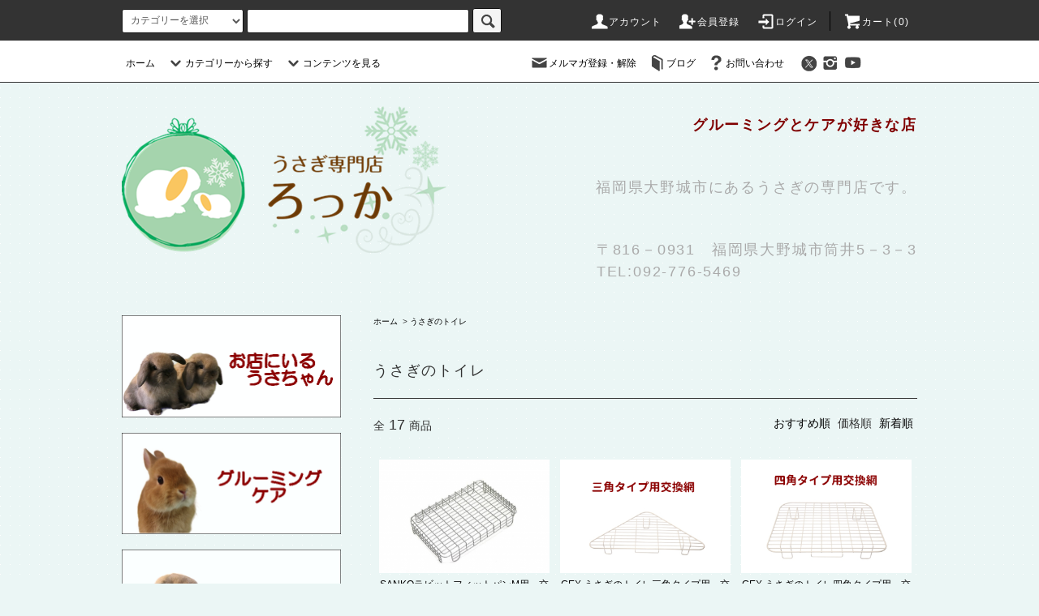

--- FILE ---
content_type: text/html; charset=EUC-JP
request_url: https://rabbit-rocca.com/?mode=cate&cbid=2234912&csid=0&sort=p
body_size: 14184
content:
<!DOCTYPE html PUBLIC "-//W3C//DTD XHTML 1.0 Transitional//EN" "http://www.w3.org/TR/xhtml1/DTD/xhtml1-transitional.dtd">
<html xmlns:og="http://ogp.me/ns#" xmlns:fb="http://www.facebook.com/2008/fbml" xmlns:mixi="http://mixi-platform.com/ns#" xmlns="http://www.w3.org/1999/xhtml" xml:lang="ja" lang="ja" dir="ltr">
<head>
<meta http-equiv="content-type" content="text/html; charset=euc-jp" />
<meta http-equiv="X-UA-Compatible" content="IE=edge,chrome=1" />
<title>うさぎのトイレ - うさぎ専門店　ろっか　</title>
<meta name="Keywords" content="うさぎのトイレ,fuwari-howari" />
<meta name="Description" content="" />
<meta name="Author" content="" />
<meta name="Copyright" content="GMOペパボ" />
<meta http-equiv="content-style-type" content="text/css" />
<meta http-equiv="content-script-type" content="text/javascript" />
<link rel="stylesheet" href="https://rabbit-rocca.com/css/framework/colormekit.css" type="text/css" />
<link rel="stylesheet" href="https://rabbit-rocca.com/css/framework/colormekit-responsive.css" type="text/css" />
<link rel="stylesheet" href="https://img07.shop-pro.jp/PA01377/220/css/8/index.css?cmsp_timestamp=20260102013852" type="text/css" />
<link rel="stylesheet" href="https://img07.shop-pro.jp/PA01377/220/css/8/product_list.css?cmsp_timestamp=20260102013852" type="text/css" />

<link rel="alternate" type="application/rss+xml" title="rss" href="https://rabbit-rocca.com/?mode=rss" />
<link rel="alternate" media="handheld" type="text/html" href="https://rabbit-rocca.com/?mode=cate&cbid=2234912&csid=0&sort=p" />
<script type="text/javascript" src="//ajax.googleapis.com/ajax/libs/jquery/1.11.0/jquery.min.js" ></script>
<meta property="og:title" content="うさぎのトイレ - うさぎ専門店　ろっか　" />
<meta property="og:description" content="" />
<meta property="og:url" content="https://rabbit-rocca.com?mode=cate&cbid=2234912&csid=0&sort=p" />
<meta property="og:site_name" content="うさぎ専門店　ろっか　" />
<meta property="og:image" content=""/>
<script>
  var Colorme = {"page":"product_list","shop":{"account_id":"PA01377220","title":"\u3046\u3055\u304e\u5c02\u9580\u5e97\u3000\u308d\u3063\u304b\u3000"},"basket":{"total_price":0,"items":[]},"customer":{"id":null}};

  (function() {
    function insertScriptTags() {
      var scriptTagDetails = [];
      var entry = document.getElementsByTagName('script')[0];

      scriptTagDetails.forEach(function(tagDetail) {
        var script = document.createElement('script');

        script.type = 'text/javascript';
        script.src = tagDetail.src;
        script.async = true;

        if( tagDetail.integrity ) {
          script.integrity = tagDetail.integrity;
          script.setAttribute('crossorigin', 'anonymous');
        }

        entry.parentNode.insertBefore(script, entry);
      })
    }

    window.addEventListener('load', insertScriptTags, false);
  })();
</script>
<script async src="https://zen.one/analytics.js"></script>
</head>
<body>
<meta name="colorme-acc-payload" content="?st=1&pt=10028&ut=2234912,0&at=PA01377220&v=20260126213222&re=&cn=d9f329516e0ad741dd8da4a67b1546d6" width="1" height="1" alt="" /><script>!function(){"use strict";Array.prototype.slice.call(document.getElementsByTagName("script")).filter((function(t){return t.src&&t.src.match(new RegExp("dist/acc-track.js$"))})).forEach((function(t){return document.body.removeChild(t)})),function t(c){var r=arguments.length>1&&void 0!==arguments[1]?arguments[1]:0;if(!(r>=c.length)){var e=document.createElement("script");e.onerror=function(){return t(c,r+1)},e.src="https://"+c[r]+"/dist/acc-track.js?rev=3",document.body.appendChild(e)}}(["acclog001.shop-pro.jp","acclog002.shop-pro.jp"])}();</script><script src="https://img.shop-pro.jp/tmpl_js/76/jquery.tile.js"></script>
<script src="https://img.shop-pro.jp/tmpl_js/76/jquery.skOuterClick.js"></script>
<script src="https://img.shop-pro.jp/tmpl_js/76/smoothscroll.js"></script>
<script src="https://img.shop-pro.jp/tmpl_js/76/utility.index.js"></script>

<div class="cart_in_modal__bg show_while_cart_in_connecting spinner" style="display: none;"></div>
<div id="wrapper">
  <div id="header">
    <div class="header_top">
      <div class="header_top_inner container">
        <form action="https://rabbit-rocca.com/" method="GET" class="search_form visible-desktop">
          <input type="hidden" name="mode" value="srh" />
          <select name="cid" class="search_select">
            <option value="">カテゴリーを選択</option>
                          <option value="2897806,0">ろっかオリジナル　無農薬野菜・野草</option>
                          <option value="2723419,0">選べるサンプル☆</option>
                          <option value="2232438,0">牧草</option>
                          <option value="2232439,0">ペレット</option>
                          <option value="2232441,0">サプリメント</option>
                          <option value="2234908,0">おやつ</option>
                          <option value="2234909,0">うさぎの水</option>
                          <option value="2234911,0">食器・牧草入れ・水飲み</option>
                          <option value="2234914,0">消臭剤・お掃除用品</option>
                          <option value="2234915,0">お手入れ用品（ブラシ・つめ切り）</option>
                          <option value="2234912,0">うさぎのトイレ</option>
                          <option value="2234913,0">ペットシーツ・トイレ砂、 他</option>
                          <option value="2234916,0">うさぎのおもちゃ、かじり木</option>
                          <option value="2234918,0">かじり防止</option>
                          <option value="2234917,0">ハウス・トンネル・遊び場</option>
                          <option value="2234919,0">季節用品</option>
                          <option value="2234920,0">キャリーバッグ</option>
                          <option value="2234910,0">ケージ・サークル</option>
                          <option value="2234921,0">うさぎの本</option>
                          <option value="2877329,0">便利でお得なセット割り♪</option>
                          <option value="2599569,0">アウトレットアイテム</option>
                      </select>
          <input type="text" name="keyword" class="search_box" />
          <button class="btn_search btn btn-xs"><i class="icon-lg-b icon-search"></i></button>
        </form>
        <ul class="header_nav_headline inline visible-desktop">
          <li>
            <a href="https://rabbit-rocca.com/?mode=myaccount"><i class="icon-lg-w icon-user"></i>アカウント</a>
          </li>
                                                    <li>
                  <a href="https://rabbit-rocca.com/customer/signup/new"><i class="icon-lg-w icon-adduser"></i>会員登録</a>
                </li>
                            <li>
                <a href="https://rabbit-rocca.com/?mode=login&shop_back_url=https%3A%2F%2Frabbit-rocca.com%2F"><i class="icon-lg-w icon-login"></i>ログイン</a>
              </li>
                                <li class="headline_viewcart">
                        <a href="https://rabbit-rocca.com/cart/proxy/basket?shop_id=PA01377220&shop_domain=rabbit-rocca.com"><i class="icon-lg-w icon-cart"></i>カート(0)</span></a>
                      </li>
        </ul>
        <div class="header_nav_phone hidden-desktop">
          <span class="nav_btn_phone"><i class="icon-lg-w icon-list"></i>メニュー</span>
          <div class="header_nav_lst_phone">
            <ul class="unstyled">
              <li>
                <a href="https://rabbit-rocca.com/">ホーム</a>
              </li>
              <li>
                                <a href="https://rabbit-rocca.com/cart/proxy/basket?shop_id=PA01377220&shop_domain=rabbit-rocca.com">カートを見る</a>
                              </li>
              <li>
                <a href="https://rabbit-rocca.com/?mode=myaccount">アカウント</a>
              </li>
                                                                    <li>
                      <a href="https://rabbit-rocca.com/customer/signup/new">会員登録</a>
                    </li>
                                    <li>
                    <a href="https://rabbit-rocca.com/?mode=login&shop_back_url=https%3A%2F%2Frabbit-rocca.com%2F">ログイン</a>
                  </li>
                                                            <li>
                  <a href="https://fuwari-howari.shop-pro.jp/customer/newsletter/subscriptions/new">メルマガ登録・解除</a>
                </li>
                                          <li>
                <a href="https://fuwari-howari.shop-pro.jp/customer/inquiries/new">お問い合わせ</a>
              </li>
            </ul>
          </div>
        </div>
      </div>
    </div>
    <div class="header_mid hidden-phone">
      <div class="header_mid_inner container">
        <div class="header_nav_global">
          <ul class="header_nav_global_left inline">
            <li><a href="https://rabbit-rocca.com/">ホーム</a></li>
            <li class="header_nav_global_left_category">
              <a href="javascript:void(0)"><i class="icon-lg-b icon-chevron_down"></i>カテゴリーから探す</a>
              <div class="header_nav_global_box header_nav_global_box_catogory row">
                <p class="header_nav_global_box_heading col col-lg-3">CATEGORY SEARCH</p>
                <div class="header_nav_global_box_detail col col-lg-9 row">
                                                                                    
                                            <ul class="row header_nav_global_box_lists col col-lg-4 col-md-4 col-sm-6 col-xs-12 unstyled">
                                        <li>
                      <a href="https://rabbit-rocca.com/?mode=cate&cbid=2897806&csid=0">
                        ろっかオリジナル　無農薬野菜・野草
                      </a>
                    </li>
                                                                                                  <li>
                      <a href="https://rabbit-rocca.com/?mode=cate&cbid=2723419&csid=0">
                        選べるサンプル☆
                      </a>
                    </li>
                                                                                                  <li>
                      <a href="https://rabbit-rocca.com/?mode=cate&cbid=2232438&csid=0">
                        牧草
                      </a>
                    </li>
                                                                                                  <li>
                      <a href="https://rabbit-rocca.com/?mode=cate&cbid=2232439&csid=0">
                        ペレット
                      </a>
                    </li>
                                                                                                  <li>
                      <a href="https://rabbit-rocca.com/?mode=cate&cbid=2232441&csid=0">
                        サプリメント
                      </a>
                    </li>
                                                                                                  <li>
                      <a href="https://rabbit-rocca.com/?mode=cate&cbid=2234908&csid=0">
                        おやつ
                      </a>
                    </li>
                                                                                                  <li>
                      <a href="https://rabbit-rocca.com/?mode=cate&cbid=2234909&csid=0">
                        うさぎの水
                      </a>
                    </li>
                                          </ul>
                      <ul class="row header_nav_global_box_lists col col-lg-4 col-md-4 col-sm-6 col-xs-12 unstyled">
                                                                                                  <li>
                      <a href="https://rabbit-rocca.com/?mode=cate&cbid=2234911&csid=0">
                        食器・牧草入れ・水飲み
                      </a>
                    </li>
                                                                                                  <li>
                      <a href="https://rabbit-rocca.com/?mode=cate&cbid=2234914&csid=0">
                        消臭剤・お掃除用品
                      </a>
                    </li>
                                                                                                  <li>
                      <a href="https://rabbit-rocca.com/?mode=cate&cbid=2234915&csid=0">
                        お手入れ用品（ブラシ・つめ切り）
                      </a>
                    </li>
                                                                                                  <li>
                      <a href="https://rabbit-rocca.com/?mode=cate&cbid=2234912&csid=0">
                        うさぎのトイレ
                      </a>
                    </li>
                                                                                                  <li>
                      <a href="https://rabbit-rocca.com/?mode=cate&cbid=2234913&csid=0">
                        ペットシーツ・トイレ砂、 他
                      </a>
                    </li>
                                                                                                  <li>
                      <a href="https://rabbit-rocca.com/?mode=cate&cbid=2234916&csid=0">
                        うさぎのおもちゃ、かじり木
                      </a>
                    </li>
                                                                                                  <li>
                      <a href="https://rabbit-rocca.com/?mode=cate&cbid=2234918&csid=0">
                        かじり防止
                      </a>
                    </li>
                                          </ul>
                      <ul class="row header_nav_global_box_lists col col-lg-4 col-md-4 col-sm-6 col-xs-12 unstyled">
                                                                                                  <li>
                      <a href="https://rabbit-rocca.com/?mode=cate&cbid=2234917&csid=0">
                        ハウス・トンネル・遊び場
                      </a>
                    </li>
                                                                                                  <li>
                      <a href="https://rabbit-rocca.com/?mode=cate&cbid=2234919&csid=0">
                        季節用品
                      </a>
                    </li>
                                                                                                  <li>
                      <a href="https://rabbit-rocca.com/?mode=cate&cbid=2234920&csid=0">
                        キャリーバッグ
                      </a>
                    </li>
                                                                                                  <li>
                      <a href="https://rabbit-rocca.com/?mode=cate&cbid=2234910&csid=0">
                        ケージ・サークル
                      </a>
                    </li>
                                                                                                  <li>
                      <a href="https://rabbit-rocca.com/?mode=cate&cbid=2234921&csid=0">
                        うさぎの本
                      </a>
                    </li>
                                                                                                  <li>
                      <a href="https://rabbit-rocca.com/?mode=cate&cbid=2877329&csid=0">
                        便利でお得なセット割り♪
                      </a>
                    </li>
                                                                                                  <li>
                      <a href="https://rabbit-rocca.com/?mode=cate&cbid=2599569&csid=0">
                        アウトレットアイテム
                      </a>
                    </li>
                                                              </ul>
                                                      </div>
              </div>
            </li>
                                      <li class="header_nav_global_left_contents">
                <a href="javascript:void(0)"><i class="icon-lg-b icon-chevron_down"></i>コンテンツを見る</a>
                <div class="header_nav_global_box header_nav_global_box_contents row">
                  <p class="header_nav_global_box_heading col col-lg-3">CONTENTS</p>
                  <div class="header_nav_global_box_detail col col-lg-9 row">
                                          <ul class="col col-lg-12 row unstyled">                        <li>
                          <a href="https://rabbit-rocca.com/?mode=f19">
                            お店にいるうさぎさんたち
                          </a>
                        </li>
                      </ul>                                      </div>
                </div>
              </li>
                      </ul>
          <ul class="header_nav_global_right inline">
            <li class="visible-desktop"><a href="https://fuwari-howari.shop-pro.jp/customer/newsletter/subscriptions/new"><i class="icon-lg-b icon-mail"></i>メルマガ登録・解除</a></li>           <li class="visible-desktop"><a href="https://ameblo.jp/rabbit-rocca/"><i class="icon-lg-b icon-book"></i>ブログ</a></li>
            <li class="visible-desktop"><a href="https://fuwari-howari.shop-pro.jp/customer/inquiries/new"><i class="icon-lg-b icon-help"></i>お問い合わせ</a></li>
            <li>



                                                            <ul class="header_nav_global_social inline">
                <li>
<a href="https://twitter.com/rabbit_rocca" target="_blank"><i class="icon-lg-b icon-c_twitter"></i></a>
</li>
<li>
<a href="https://instagram.com/rabbit_rocca" target="_blank"><i class="icon-lg-b icon-instagram"></i></a>
</li>

<a href="https://www.youtube.com/channel/UCAsFuKK7YEaRZZ98t8bLoUQ" target="_blank"><i class="icon-lg-b icon-youtube"></i></a>
</li>

            　　　　　  </li>
					</ul>
        </div>
      </div>
    </div>
    <div class="header_btm container clearfix">
              <h1 class="header_logo"><a href="https://rabbit-rocca.com/"><img src="https://img07.shop-pro.jp/PA01377/220/PA01377220.png?cmsp_timestamp=20250625174812" alt="うさぎ専門店　ろっか　" /></a></h1>
      


                                    <p class="header_lead"><font color="#800000"><strong>グルーミングとケアが好きな店</strong></font></p>
			　　<p class="header_lead">福岡県大野城市にあるうさぎの専門店です。</p>
			  <p class="header_lead">〒816－0931　福岡県大野城市筒井5－3－3<br/>
					TEL:092-776-5469</p>
			
      


               <ul class="header_nav_global_social inline visible-phone">
<li>
<a href="https://twitter.com/rabbit_rocca" target="_blank"><i class="icon-lg-b icon-c_twitter"></i></a>
</li>
<li>
<a href="https://instagram.com/rabbit_rocca" target="_blank"><i class="icon-lg-b icon-instagram"></i></a>
</li>
<li>
<a href="https://www.youtube.com/channel/UCAsFuKK7YEaRZZ98t8bLoUQ" target="_blank"><i class="icon-lg-b icon-youtube"></i></a>
</li>

</ul>
      


              <form action="https://rabbit-rocca.com/" method="GET" class="search_form visible-phone">
          <input type="hidden" name="mode" value="srh" />
          <select name="cid" class="search_select">
            <option value="">カテゴリーを選択</option>
                          <option value="2897806,0">ろっかオリジナル　無農薬野菜・野草</option>
                          <option value="2723419,0">選べるサンプル☆</option>
                          <option value="2232438,0">牧草</option>
                          <option value="2232439,0">ペレット</option>
                          <option value="2232441,0">サプリメント</option>
                          <option value="2234908,0">おやつ</option>
                          <option value="2234909,0">うさぎの水</option>
                          <option value="2234911,0">食器・牧草入れ・水飲み</option>
                          <option value="2234914,0">消臭剤・お掃除用品</option>
                          <option value="2234915,0">お手入れ用品（ブラシ・つめ切り）</option>
                          <option value="2234912,0">うさぎのトイレ</option>
                          <option value="2234913,0">ペットシーツ・トイレ砂、 他</option>
                          <option value="2234916,0">うさぎのおもちゃ、かじり木</option>
                          <option value="2234918,0">かじり防止</option>
                          <option value="2234917,0">ハウス・トンネル・遊び場</option>
                          <option value="2234919,0">季節用品</option>
                          <option value="2234920,0">キャリーバッグ</option>
                          <option value="2234910,0">ケージ・サークル</option>
                          <option value="2234921,0">うさぎの本</option>
                          <option value="2877329,0">便利でお得なセット割り♪</option>
                          <option value="2599569,0">アウトレットアイテム</option>
                      </select>
          <input type="text" name="keyword" class="search_box" />
          <button class="btn_search btn btn-xs"><i class="icon-lg-b icon-search"></i></button>
        </form>
          </div>
  </div>
  <div class="main row">
    <div id="contents" class="contents  col col-md-9 col-sm-12">
      <script src="https://img.shop-pro.jp/tmpl_js/76/utility.product_list.js"></script>

<div>
  
    

  
    

  
    

  
  <ul class="pankuzu_lists inline container">
    <li class="pankuzu_list"><a href="https://rabbit-rocca.com/">ホーム</a></li>
                  <li class="pankuzu_list">&nbsp;&gt;&nbsp;<a href="?mode=cate&cbid=2234912&csid=0">うさぎのトイレ</a></li>
                  </ul>
  

  
    

  
    

  <h2 class="heading productlist_heading">
          うさぎのトイレ
      </h2>

      
    <div class="clearfix">
      <p class="productlist_number hidden-phone">全<span>17</span>商品</p>
      <p class="productlist_sort">
                  <a href="?mode=cate&cbid=2234912&csid=0">おすすめ順</a>        価格順
                          <a href="?mode=cate&cbid=2234912&csid=0&sort=n">新着順</a>      </p>
    </div>
    
    
    <div class="pagerlist_sp pagerlist_sp_top col-md-12 col-lg-12 col visible-phone">
      <ul class="unstyled">
        <li>
                      <span class="btn btn-03 disabled">&lt; Prev</span>
                  </li>
        <li>
                      <a href="?mode=cate&cbid=2234912&csid=0&sort=p&page=2" class="btn btn-03">Next &gt;</a>
                  </li>
      </ul>
      <div class="pagerlist_pos">
        全<span>17</span>商品&nbsp;<span>1</span>-<span>0</span>表示
      </div>
    </div>
    
    
    <ul class="row unstyled productlist_lists">
              <li class="col col-sm-4 col-lg-4 productlist_list">
          <a href="?pid=114835077">
                          <img src="https://img07.shop-pro.jp/PA01377/220/product/114835077_th.png?cmsp_timestamp=20240727112521" alt="SANKOラビットフィットパンM用　交換網" class="show item_img" />
                      </a>
          <a href="?pid=114835077">
            <span class="item_name show">SANKOラビットフィットパンM用　交換網</span>
          </a>
                                                <span class="item_price show">616円(税込)</span>
                              </li>
              <li class="col col-sm-4 col-lg-4 productlist_list">
          <a href="?pid=114834896">
                          <img src="https://img07.shop-pro.jp/PA01377/220/product/114834896_th.png?cmsp_timestamp=20240328184208" alt="GEX うさぎのトイレ三角タイプ用　交換網" class="show item_img" />
                      </a>
          <a href="?pid=114834896">
            <span class="item_name show">GEX うさぎのトイレ三角タイプ用　交換網</span>
          </a>
                                                <span class="item_price show">814円(税込)</span>
                              </li>
              <li class="col col-sm-4 col-lg-4 productlist_list">
          <a href="?pid=114835002">
                          <img src="https://img07.shop-pro.jp/PA01377/220/product/114835002_th.png?cmsp_timestamp=20240328184312" alt="GEX うさぎのトイレ四角タイプ用　交換網" class="show item_img" />
                      </a>
          <a href="?pid=114835002">
            <span class="item_name show">GEX うさぎのトイレ四角タイプ用　交換網</span>
          </a>
                                                <span class="item_price show">814円(税込)</span>
                              </li>
              <li class="col col-sm-4 col-lg-4 productlist_list">
          <a href="?pid=180213944">
                          <img src="https://img07.shop-pro.jp/PA01377/220/product/180213944_th.png?cmsp_timestamp=20240328184131" alt="GEX うさぎのトイレ正方形タイプ用　交換網" class="show item_img" />
                      </a>
          <a href="?pid=180213944">
            <span class="item_name show">GEX うさぎのトイレ正方形タイプ用　交換網</span>
          </a>
                                                <span class="item_price show">814円(税込)</span>
                              </li>
              <li class="col col-sm-4 col-lg-4 productlist_list">
          <a href="?pid=114835113">
                          <img src="https://img07.shop-pro.jp/PA01377/220/product/114835113_th.png?cmsp_timestamp=20240727112222" alt="SANKOラビットフィットパンL用　交換網" class="show item_img" />
                      </a>
          <a href="?pid=114835113">
            <span class="item_name show">SANKOラビットフィットパンL用　交換網</span>
          </a>
                                                <span class="item_price show">858円(税込)</span>
                              </li>
              <li class="col col-sm-4 col-lg-4 productlist_list">
          <a href="?pid=114829375">
                          <img src="https://img07.shop-pro.jp/PA01377/220/product/114829375_th.png?cmsp_timestamp=20241102133605" alt="GEX うさぎのトイレ三角タイプ　ホワイト" class="show item_img" />
                      </a>
          <a href="?pid=114829375">
            <span class="item_name show">GEX うさぎのトイレ三角タイプ　ホワイト</span>
          </a>
                                                <span class="item_price show">1,439円(税込)</span>
                              </li>
              <li class="col col-sm-4 col-lg-4 productlist_list">
          <a href="?pid=114830555">
                          <img src="https://img07.shop-pro.jp/PA01377/220/product/114830555_th.png?cmsp_timestamp=20241102133628" alt="GEX うさぎのトイレ三角タイプ　ベビーピンク" class="show item_img" />
                      </a>
          <a href="?pid=114830555">
            <span class="item_name show">GEX うさぎのトイレ三角タイプ　ベビーピンク</span>
          </a>
                                                <span class="item_price show">1,439円(税込)</span>
                              </li>
              <li class="col col-sm-4 col-lg-4 productlist_list">
          <a href="?pid=114830840">
                          <img src="https://img07.shop-pro.jp/PA01377/220/product/114830840_th.png?cmsp_timestamp=20241102133656" alt="GEX うさぎのスクエアトイレ　ホワイト" class="show item_img" />
                      </a>
          <a href="?pid=114830840">
            <span class="item_name show">GEX うさぎのスクエアトイレ　ホワイト</span>
          </a>
                                                <span class="item_price show">1,540円(税込)</span>
                              </li>
              <li class="col col-sm-4 col-lg-4 productlist_list">
          <a href="?pid=114831080">
                          <img src="https://img07.shop-pro.jp/PA01377/220/product/114831080_th.png?cmsp_timestamp=20241102133716" alt="GEX うさぎのスクエアトイレ　ベビーピンク" class="show item_img" />
                      </a>
          <a href="?pid=114831080">
            <span class="item_name show">GEX うさぎのスクエアトイレ　ベビーピンク</span>
          </a>
                                                <span class="item_price show">1,540円(税込)</span>
                              </li>
              <li class="col col-sm-4 col-lg-4 productlist_list">
          <a href="?pid=121478662">
                          <img src="https://img07.shop-pro.jp/PA01377/220/product/121478662_th.png?cmsp_timestamp=20241102133736" alt="<img class='new_mark_img1' src='https://img.shop-pro.jp/img/new/icons6.gif' style='border:none;display:inline;margin:0px;padding:0px;width:auto;' />ヒノキア　正方形ラビレット　消臭セット　ミルキーホワイト" class="show item_img" />
                      </a>
          <a href="?pid=121478662">
            <span class="item_name show"><img class='new_mark_img1' src='https://img.shop-pro.jp/img/new/icons6.gif' style='border:none;display:inline;margin:0px;padding:0px;width:auto;' />ヒノキア　正方形ラビレット　消臭セット　ミルキーホワイト</span>
          </a>
                                                <span class="item_price show">1,540円(税込)</span>
                              </li>
              <li class="col col-sm-4 col-lg-4 productlist_list">
          <a href="?pid=121478509">
                          <img src="https://img07.shop-pro.jp/PA01377/220/product/121478509_th.png?cmsp_timestamp=20241102133757" alt="<img class='new_mark_img1' src='https://img.shop-pro.jp/img/new/icons6.gif' style='border:none;display:inline;margin:0px;padding:0px;width:auto;' />ヒノキア　正方形ラビレット　消臭セット　ベビーピンク" class="show item_img" />
                      </a>
          <a href="?pid=121478509">
            <span class="item_name show"><img class='new_mark_img1' src='https://img.shop-pro.jp/img/new/icons6.gif' style='border:none;display:inline;margin:0px;padding:0px;width:auto;' />ヒノキア　正方形ラビレット　消臭セット　ベビーピンク</span>
          </a>
                                                <span class="item_price show">1,540円(税込)</span>
                              </li>
              <li class="col col-sm-4 col-lg-4 productlist_list">
          <a href="?pid=163298946">
                          <img src="https://img07.shop-pro.jp/PA01377/220/product/163298946_th.png?cmsp_timestamp=20210912120741" alt="ホワイレット用　交換網" class="show item_img" />
                      </a>
          <a href="?pid=163298946">
            <span class="item_name show">ホワイレット用　交換網</span>
          </a>
                      <span class="item_soldout show">SOLD OUT</span>
                  </li>
              <li class="col col-sm-4 col-lg-4 productlist_list">
          <a href="?pid=114835029">
                          <img src="https://img07.shop-pro.jp/PA01377/220/product/114835029_th.png?cmsp_timestamp=20240727112815" alt="SANKO ラビットフィットパン M" class="show item_img" />
                      </a>
          <a href="?pid=114835029">
            <span class="item_name show">SANKO ラビットフィットパン M</span>
          </a>
                                                <span class="item_price show">2,200円(税込)</span>
                              </li>
              <li class="col col-sm-4 col-lg-4 productlist_list">
          <a href="?pid=150077312">
                          <img src="https://img07.shop-pro.jp/PA01377/220/product/150077312_th.png?cmsp_timestamp=20200408180552" alt="サンコー　しっかり固定の深広トイレ" class="show item_img" />
                      </a>
          <a href="?pid=150077312">
            <span class="item_name show">サンコー　しっかり固定の深広トイレ</span>
          </a>
                                                <span class="item_price show">2,200円(税込)</span>
                              </li>
              <li class="col col-sm-4 col-lg-4 productlist_list">
          <a href="?pid=150076756">
                          <img src="https://img07.shop-pro.jp/PA01377/220/product/150076756_th.png?cmsp_timestamp=20200408175807" alt="サンコー　おなやみ解決トイレ" class="show item_img" />
                      </a>
          <a href="?pid=150076756">
            <span class="item_name show">サンコー　おなやみ解決トイレ</span>
          </a>
                                                <span class="item_price show">3,223円(税込)</span>
                              </li>
              <li class="col col-sm-4 col-lg-4 productlist_list">
          <a href="?pid=114835050">
                          <img src="https://img07.shop-pro.jp/PA01377/220/product/114835050_th.png?cmsp_timestamp=20240727112832" alt="SANKO ラビットフィットパン L" class="show item_img" />
                      </a>
          <a href="?pid=114835050">
            <span class="item_name show">SANKO ラビットフィットパン L</span>
          </a>
                                                <span class="item_price show">3,278円(税込)</span>
                              </li>
              <li class="col col-sm-4 col-lg-4 productlist_list">
          <a href="?pid=150076069">
                          <img src="https://img07.shop-pro.jp/PA01377/220/product/150076069_th.png?cmsp_timestamp=20200408174256" alt="【店頭限定販売】カワイ　ホワイレット" class="show item_img" />
                      </a>
          <a href="?pid=150076069">
            <span class="item_name show">【店頭限定販売】カワイ　ホワイレット</span>
          </a>
                      <span class="item_soldout show">SOLD OUT</span>
                  </li>
          </ul>
    
    
    <div class="pagerlist col-md-12 col-lg-12 col hidden-phone">
      <ul class="unstyled text-center">
        <li><span>&lt;</span></li>
                <li><a href="?mode=cate&cbid=2234912&csid=0&sort=p&page=2">&gt;</a></li>
      </ul>
    </div>
    <div class="pagerlist_sp pagerlist_sp_btm col-md-12 col-lg-12 col visible-phone">
      <div class="pagerlist_pos">
        全<span>17</span>商品&nbsp;<span>1</span>-<span>0</span>表示
      </div>
      <ul class="unstyled">
        <li>
                      <span class="btn btn-03 disabled">&lt; Prev</span>
                  </li>
        <li>
                      <a href="?mode=cate&cbid=2234912&csid=0&sort=p&page=2" class="btn btn-03">Next &gt;</a>
                  </li>
      </ul>
    </div>

    
  
  
    

  
    

  
    

</div>    </div>
    <div id="side" class="side col col-md-3 col-sm-12 hidden-phone">
      


                                    <ul class="side_banner side_banner_lists unstyled">
            <li class="side_banner_list"><a href="https://rabbit-rocca.com/?mode=f191"><img src="https://img07.shop-pro.jp/PA01377/220/etc_base64/YTE.png?cmsp_timestamp=20230723002322" alt="お店にいるうさちゃん"></a></li>
            <li class="side_banner_list"><a href="https://rabbit-rocca.com/?mode=f128"><img src="https://img07.shop-pro.jp/PA01377/220/etc_base64/YjI.png?cmsp_timestamp=20230723002401" alt="グルーミングケア"></a></li>
            <li class="side_banner_list"><a href="https://rabbit-rocca.com/?mode=f1"><img src="https://img07.shop-pro.jp/PA01377/220/etc_base64/YzM.png?cmsp_timestamp=20230723002432" alt="ペットホテル"></a></li>
	　<li class="side_banner_list"><a href="https://rabbit-rocca.com/?mode=f7"><img src="https://img07.shop-pro.jp/PA01377/220/etc_base64/ZDQ.png?cmsp_timestamp=20230723002517" alt=""></a></li>
					
          </ul>
      	
			
			<br/>	<br/>
      
                        <div class="side_category">
            <h3 class="heading side_category_heading">カテゴリーから探す</h3>
            <ul class="lists side_category_lists unstyled">
                              <li class="list side_category_list">
                  <a href="https://rabbit-rocca.com/?mode=cate&cbid=2897806&csid=0" class="list_link show">
                    <span class="list_icon_arrow icon-lg-b icon-chevron_right"></span>
                    <span class="list_link_name">ろっかオリジナル　無農薬野菜・野草</span>
                  </a>
                                  </li>
                              <li class="list side_category_list">
                  <a href="https://rabbit-rocca.com/?mode=cate&cbid=2723419&csid=0" class="list_link show">
                    <span class="list_icon_arrow icon-lg-b icon-chevron_right"></span>
                    <span class="list_link_name">選べるサンプル☆</span>
                  </a>
                                  </li>
                              <li class="list side_category_list">
                  <a href="https://rabbit-rocca.com/?mode=cate&cbid=2232438&csid=0" class="list_link show">
                    <span class="list_icon_arrow icon-lg-b icon-chevron_right"></span>
                    <span class="list_link_name">牧草</span>
                  </a>
                                  </li>
                              <li class="list side_category_list">
                  <a href="https://rabbit-rocca.com/?mode=cate&cbid=2232439&csid=0" class="list_link show">
                    <span class="list_icon_arrow icon-lg-b icon-chevron_right"></span>
                    <span class="list_link_name">ペレット</span>
                  </a>
                                  </li>
                              <li class="list side_category_list">
                  <a href="https://rabbit-rocca.com/?mode=cate&cbid=2232441&csid=0" class="list_link show">
                    <span class="list_icon_arrow icon-lg-b icon-chevron_right"></span>
                    <span class="list_link_name">サプリメント</span>
                  </a>
                                  </li>
                              <li class="list side_category_list">
                  <a href="https://rabbit-rocca.com/?mode=cate&cbid=2234908&csid=0" class="list_link show">
                    <span class="list_icon_arrow icon-lg-b icon-chevron_right"></span>
                    <span class="list_link_name">おやつ</span>
                  </a>
                                  </li>
                              <li class="list side_category_list">
                  <a href="https://rabbit-rocca.com/?mode=cate&cbid=2234909&csid=0" class="list_link show">
                    <span class="list_icon_arrow icon-lg-b icon-chevron_right"></span>
                    <span class="list_link_name">うさぎの水</span>
                  </a>
                                  </li>
                              <li class="list side_category_list">
                  <a href="https://rabbit-rocca.com/?mode=cate&cbid=2234911&csid=0" class="list_link show">
                    <span class="list_icon_arrow icon-lg-b icon-chevron_right"></span>
                    <span class="list_link_name">食器・牧草入れ・水飲み</span>
                  </a>
                                                            <ul class="lists side_subcategory_lists unstyled">
                        <li class="list side_subcategory_list visible-phone">
                          <a href="https://rabbit-rocca.com/?mode=cate&cbid=2234911&csid=0" class="list_link show">
                            <span class="list_icon_arrow icon-lg-b icon-chevron_right"></span>
                            <span class="list_link_name">全ての食器・牧草入れ・水飲み</span>
                          </a>
                        </li>
                                          <li class="list side_subcategory_list">
                        <a href="https://rabbit-rocca.com/?mode=cate&cbid=2234911&csid=1" class="list_link show">
                          <span class="list_icon_arrow icon-lg-b icon-chevron_right visible-phone"></span>
                          <span class="list_link_name">食器</span>
                        </a>
                      </li>
                                                                                <li class="list side_subcategory_list">
                        <a href="https://rabbit-rocca.com/?mode=cate&cbid=2234911&csid=2" class="list_link show">
                          <span class="list_icon_arrow icon-lg-b icon-chevron_right visible-phone"></span>
                          <span class="list_link_name">牧草入れ</span>
                        </a>
                      </li>
                                                                                <li class="list side_subcategory_list">
                        <a href="https://rabbit-rocca.com/?mode=cate&cbid=2234911&csid=3" class="list_link show">
                          <span class="list_icon_arrow icon-lg-b icon-chevron_right visible-phone"></span>
                          <span class="list_link_name">水飲み</span>
                        </a>
                      </li>
                    </ul>                                  </li>
                              <li class="list side_category_list">
                  <a href="https://rabbit-rocca.com/?mode=cate&cbid=2234914&csid=0" class="list_link show">
                    <span class="list_icon_arrow icon-lg-b icon-chevron_right"></span>
                    <span class="list_link_name">消臭剤・お掃除用品</span>
                  </a>
                                  </li>
                              <li class="list side_category_list">
                  <a href="https://rabbit-rocca.com/?mode=cate&cbid=2234915&csid=0" class="list_link show">
                    <span class="list_icon_arrow icon-lg-b icon-chevron_right"></span>
                    <span class="list_link_name">お手入れ用品（ブラシ・つめ切り）</span>
                  </a>
                                  </li>
                              <li class="list side_category_list">
                  <a href="https://rabbit-rocca.com/?mode=cate&cbid=2234912&csid=0" class="list_link show">
                    <span class="list_icon_arrow icon-lg-b icon-chevron_right"></span>
                    <span class="list_link_name">うさぎのトイレ</span>
                  </a>
                                  </li>
                              <li class="list side_category_list">
                  <a href="https://rabbit-rocca.com/?mode=cate&cbid=2234913&csid=0" class="list_link show">
                    <span class="list_icon_arrow icon-lg-b icon-chevron_right"></span>
                    <span class="list_link_name">ペットシーツ・トイレ砂、 他</span>
                  </a>
                                  </li>
                              <li class="list side_category_list">
                  <a href="https://rabbit-rocca.com/?mode=cate&cbid=2234916&csid=0" class="list_link show">
                    <span class="list_icon_arrow icon-lg-b icon-chevron_right"></span>
                    <span class="list_link_name">うさぎのおもちゃ、かじり木</span>
                  </a>
                                  </li>
                              <li class="list side_category_list">
                  <a href="https://rabbit-rocca.com/?mode=cate&cbid=2234918&csid=0" class="list_link show">
                    <span class="list_icon_arrow icon-lg-b icon-chevron_right"></span>
                    <span class="list_link_name">かじり防止</span>
                  </a>
                                  </li>
                              <li class="list side_category_list">
                  <a href="https://rabbit-rocca.com/?mode=cate&cbid=2234917&csid=0" class="list_link show">
                    <span class="list_icon_arrow icon-lg-b icon-chevron_right"></span>
                    <span class="list_link_name">ハウス・トンネル・遊び場</span>
                  </a>
                                  </li>
                              <li class="list side_category_list">
                  <a href="https://rabbit-rocca.com/?mode=cate&cbid=2234919&csid=0" class="list_link show">
                    <span class="list_icon_arrow icon-lg-b icon-chevron_right"></span>
                    <span class="list_link_name">季節用品</span>
                  </a>
                                                            <ul class="lists side_subcategory_lists unstyled">
                        <li class="list side_subcategory_list visible-phone">
                          <a href="https://rabbit-rocca.com/?mode=cate&cbid=2234919&csid=0" class="list_link show">
                            <span class="list_icon_arrow icon-lg-b icon-chevron_right"></span>
                            <span class="list_link_name">全ての季節用品</span>
                          </a>
                        </li>
                                          <li class="list side_subcategory_list">
                        <a href="https://rabbit-rocca.com/?mode=cate&cbid=2234919&csid=1" class="list_link show">
                          <span class="list_icon_arrow icon-lg-b icon-chevron_right visible-phone"></span>
                          <span class="list_link_name">ひんやり</span>
                        </a>
                      </li>
                                                                                <li class="list side_subcategory_list">
                        <a href="https://rabbit-rocca.com/?mode=cate&cbid=2234919&csid=2" class="list_link show">
                          <span class="list_icon_arrow icon-lg-b icon-chevron_right visible-phone"></span>
                          <span class="list_link_name">あったか</span>
                        </a>
                      </li>
                    </ul>                                  </li>
                              <li class="list side_category_list">
                  <a href="https://rabbit-rocca.com/?mode=cate&cbid=2234920&csid=0" class="list_link show">
                    <span class="list_icon_arrow icon-lg-b icon-chevron_right"></span>
                    <span class="list_link_name">キャリーバッグ</span>
                  </a>
                                  </li>
                              <li class="list side_category_list">
                  <a href="https://rabbit-rocca.com/?mode=cate&cbid=2234910&csid=0" class="list_link show">
                    <span class="list_icon_arrow icon-lg-b icon-chevron_right"></span>
                    <span class="list_link_name">ケージ・サークル</span>
                  </a>
                                  </li>
                              <li class="list side_category_list">
                  <a href="https://rabbit-rocca.com/?mode=cate&cbid=2234921&csid=0" class="list_link show">
                    <span class="list_icon_arrow icon-lg-b icon-chevron_right"></span>
                    <span class="list_link_name">うさぎの本</span>
                  </a>
                                                            <ul class="lists side_subcategory_lists unstyled">
                        <li class="list side_subcategory_list visible-phone">
                          <a href="https://rabbit-rocca.com/?mode=cate&cbid=2234921&csid=0" class="list_link show">
                            <span class="list_icon_arrow icon-lg-b icon-chevron_right"></span>
                            <span class="list_link_name">全てのうさぎの本</span>
                          </a>
                        </li>
                                          <li class="list side_subcategory_list">
                        <a href="https://rabbit-rocca.com/?mode=cate&cbid=2234921&csid=1" class="list_link show">
                          <span class="list_icon_arrow icon-lg-b icon-chevron_right visible-phone"></span>
                          <span class="list_link_name">うさぎと暮らす</span>
                        </a>
                      </li>
                                                                                <li class="list side_subcategory_list">
                        <a href="https://rabbit-rocca.com/?mode=cate&cbid=2234921&csid=2" class="list_link show">
                          <span class="list_icon_arrow icon-lg-b icon-chevron_right visible-phone"></span>
                          <span class="list_link_name">うさぎの時間</span>
                        </a>
                      </li>
                    </ul>                                  </li>
                              <li class="list side_category_list">
                  <a href="https://rabbit-rocca.com/?mode=cate&cbid=2877329&csid=0" class="list_link show">
                    <span class="list_icon_arrow icon-lg-b icon-chevron_right"></span>
                    <span class="list_link_name">便利でお得なセット割り♪</span>
                  </a>
                                  </li>
                              <li class="list side_category_list">
                  <a href="https://rabbit-rocca.com/?mode=cate&cbid=2599569&csid=0" class="list_link show">
                    <span class="list_icon_arrow icon-lg-b icon-chevron_right"></span>
                    <span class="list_link_name">アウトレットアイテム</span>
                  </a>
                                  </li>
                          </ul>
          </div>
                                                                                                                                                                                                                                                                                                            
      
            
      
                                    <div class="side_freepage">
              <h3 class="side_freepage_heading heading">コンテンツを見る</h3>
              <ul class="side_freepage_lists lists unstyled ">
                          <li class="side_freepage_list list">
                  <a href="https://rabbit-rocca.com/?mode=f19" class="list_link show">
                    お店にいるうさぎさんたち
                  </a>
                </li>
                        </ul>
            </div>
                              
      
              

                                    <div class="side_banner_long">
            <a href="https://www.instagram.com/rabbit_rocca/?hl=ja"><img src="https://img21.shop-pro.jp/PA01377/220/etc/insta.png?cmsp_timestamp=20190126163913" alt="インスタへのリンク"></a>
          </div>
      


          </div>
    <div id="side" class="side col col-lg-3 col-sm-12 visible-phone">
      
                        <div class="side_category">
            <h3 class="heading side_category_heading">カテゴリーから探す</h3>
            <ul class="lists side_category_lists unstyled">
                              <li class="list side_category_list">
                  <a href="https://rabbit-rocca.com/?mode=cate&cbid=2897806&csid=0" class="list_link show">
                    <span class="list_icon_arrow icon-lg-b icon-chevron_right"></span>
                    <span class="list_link_name">ろっかオリジナル　無農薬野菜・野草</span>
                  </a>
                                  </li>
                              <li class="list side_category_list">
                  <a href="https://rabbit-rocca.com/?mode=cate&cbid=2723419&csid=0" class="list_link show">
                    <span class="list_icon_arrow icon-lg-b icon-chevron_right"></span>
                    <span class="list_link_name">選べるサンプル☆</span>
                  </a>
                                  </li>
                              <li class="list side_category_list">
                  <a href="https://rabbit-rocca.com/?mode=cate&cbid=2232438&csid=0" class="list_link show">
                    <span class="list_icon_arrow icon-lg-b icon-chevron_right"></span>
                    <span class="list_link_name">牧草</span>
                  </a>
                                  </li>
                              <li class="list side_category_list">
                  <a href="https://rabbit-rocca.com/?mode=cate&cbid=2232439&csid=0" class="list_link show">
                    <span class="list_icon_arrow icon-lg-b icon-chevron_right"></span>
                    <span class="list_link_name">ペレット</span>
                  </a>
                                  </li>
                              <li class="list side_category_list">
                  <a href="https://rabbit-rocca.com/?mode=cate&cbid=2232441&csid=0" class="list_link show">
                    <span class="list_icon_arrow icon-lg-b icon-chevron_right"></span>
                    <span class="list_link_name">サプリメント</span>
                  </a>
                                  </li>
                              <li class="list side_category_list">
                  <a href="https://rabbit-rocca.com/?mode=cate&cbid=2234908&csid=0" class="list_link show">
                    <span class="list_icon_arrow icon-lg-b icon-chevron_right"></span>
                    <span class="list_link_name">おやつ</span>
                  </a>
                                  </li>
                              <li class="list side_category_list">
                  <a href="https://rabbit-rocca.com/?mode=cate&cbid=2234909&csid=0" class="list_link show">
                    <span class="list_icon_arrow icon-lg-b icon-chevron_right"></span>
                    <span class="list_link_name">うさぎの水</span>
                  </a>
                                  </li>
                              <li class="list side_category_list">
                  <a href="https://rabbit-rocca.com/?mode=cate&cbid=2234911&csid=0" class="list_link show">
                    <span class="list_icon_arrow icon-lg-b icon-chevron_right"></span>
                    <span class="list_link_name">食器・牧草入れ・水飲み</span>
                  </a>
                                                            <ul class="lists side_subcategory_lists unstyled">
                        <li class="list side_subcategory_list visible-phone">
                          <a href="https://rabbit-rocca.com/?mode=cate&cbid=2234911&csid=0" class="list_link show">
                            <span class="list_icon_arrow icon-lg-b icon-chevron_right"></span>
                            <span class="list_link_name">全ての食器・牧草入れ・水飲み</span>
                          </a>
                        </li>
                                        <li class="list side_subcategory_list">
                      <a href="https://rabbit-rocca.com/?mode=cate&cbid=2234911&csid=1" class="list_link show">
                        <span class="list_icon_arrow icon-lg-b icon-chevron_right visible-phone"></span>
                        <span class="list_link_name">食器</span>
                      </a>
                    </li>
                                                                              <li class="list side_subcategory_list">
                      <a href="https://rabbit-rocca.com/?mode=cate&cbid=2234911&csid=2" class="list_link show">
                        <span class="list_icon_arrow icon-lg-b icon-chevron_right visible-phone"></span>
                        <span class="list_link_name">牧草入れ</span>
                      </a>
                    </li>
                                                                              <li class="list side_subcategory_list">
                      <a href="https://rabbit-rocca.com/?mode=cate&cbid=2234911&csid=3" class="list_link show">
                        <span class="list_icon_arrow icon-lg-b icon-chevron_right visible-phone"></span>
                        <span class="list_link_name">水飲み</span>
                      </a>
                    </li>
                    </ul>                                  </li>
                              <li class="list side_category_list">
                  <a href="https://rabbit-rocca.com/?mode=cate&cbid=2234914&csid=0" class="list_link show">
                    <span class="list_icon_arrow icon-lg-b icon-chevron_right"></span>
                    <span class="list_link_name">消臭剤・お掃除用品</span>
                  </a>
                                  </li>
                              <li class="list side_category_list">
                  <a href="https://rabbit-rocca.com/?mode=cate&cbid=2234915&csid=0" class="list_link show">
                    <span class="list_icon_arrow icon-lg-b icon-chevron_right"></span>
                    <span class="list_link_name">お手入れ用品（ブラシ・つめ切り）</span>
                  </a>
                                  </li>
                              <li class="list side_category_list">
                  <a href="https://rabbit-rocca.com/?mode=cate&cbid=2234912&csid=0" class="list_link show">
                    <span class="list_icon_arrow icon-lg-b icon-chevron_right"></span>
                    <span class="list_link_name">うさぎのトイレ</span>
                  </a>
                                  </li>
                              <li class="list side_category_list">
                  <a href="https://rabbit-rocca.com/?mode=cate&cbid=2234913&csid=0" class="list_link show">
                    <span class="list_icon_arrow icon-lg-b icon-chevron_right"></span>
                    <span class="list_link_name">ペットシーツ・トイレ砂、 他</span>
                  </a>
                                  </li>
                              <li class="list side_category_list">
                  <a href="https://rabbit-rocca.com/?mode=cate&cbid=2234916&csid=0" class="list_link show">
                    <span class="list_icon_arrow icon-lg-b icon-chevron_right"></span>
                    <span class="list_link_name">うさぎのおもちゃ、かじり木</span>
                  </a>
                                  </li>
                              <li class="list side_category_list">
                  <a href="https://rabbit-rocca.com/?mode=cate&cbid=2234918&csid=0" class="list_link show">
                    <span class="list_icon_arrow icon-lg-b icon-chevron_right"></span>
                    <span class="list_link_name">かじり防止</span>
                  </a>
                                  </li>
                              <li class="list side_category_list">
                  <a href="https://rabbit-rocca.com/?mode=cate&cbid=2234917&csid=0" class="list_link show">
                    <span class="list_icon_arrow icon-lg-b icon-chevron_right"></span>
                    <span class="list_link_name">ハウス・トンネル・遊び場</span>
                  </a>
                                  </li>
                              <li class="list side_category_list">
                  <a href="https://rabbit-rocca.com/?mode=cate&cbid=2234919&csid=0" class="list_link show">
                    <span class="list_icon_arrow icon-lg-b icon-chevron_right"></span>
                    <span class="list_link_name">季節用品</span>
                  </a>
                                                            <ul class="lists side_subcategory_lists unstyled">
                        <li class="list side_subcategory_list visible-phone">
                          <a href="https://rabbit-rocca.com/?mode=cate&cbid=2234919&csid=0" class="list_link show">
                            <span class="list_icon_arrow icon-lg-b icon-chevron_right"></span>
                            <span class="list_link_name">全ての季節用品</span>
                          </a>
                        </li>
                                        <li class="list side_subcategory_list">
                      <a href="https://rabbit-rocca.com/?mode=cate&cbid=2234919&csid=1" class="list_link show">
                        <span class="list_icon_arrow icon-lg-b icon-chevron_right visible-phone"></span>
                        <span class="list_link_name">ひんやり</span>
                      </a>
                    </li>
                                                                              <li class="list side_subcategory_list">
                      <a href="https://rabbit-rocca.com/?mode=cate&cbid=2234919&csid=2" class="list_link show">
                        <span class="list_icon_arrow icon-lg-b icon-chevron_right visible-phone"></span>
                        <span class="list_link_name">あったか</span>
                      </a>
                    </li>
                    </ul>                                  </li>
                              <li class="list side_category_list">
                  <a href="https://rabbit-rocca.com/?mode=cate&cbid=2234920&csid=0" class="list_link show">
                    <span class="list_icon_arrow icon-lg-b icon-chevron_right"></span>
                    <span class="list_link_name">キャリーバッグ</span>
                  </a>
                                  </li>
                              <li class="list side_category_list">
                  <a href="https://rabbit-rocca.com/?mode=cate&cbid=2234910&csid=0" class="list_link show">
                    <span class="list_icon_arrow icon-lg-b icon-chevron_right"></span>
                    <span class="list_link_name">ケージ・サークル</span>
                  </a>
                                  </li>
                              <li class="list side_category_list">
                  <a href="https://rabbit-rocca.com/?mode=cate&cbid=2234921&csid=0" class="list_link show">
                    <span class="list_icon_arrow icon-lg-b icon-chevron_right"></span>
                    <span class="list_link_name">うさぎの本</span>
                  </a>
                                                            <ul class="lists side_subcategory_lists unstyled">
                        <li class="list side_subcategory_list visible-phone">
                          <a href="https://rabbit-rocca.com/?mode=cate&cbid=2234921&csid=0" class="list_link show">
                            <span class="list_icon_arrow icon-lg-b icon-chevron_right"></span>
                            <span class="list_link_name">全てのうさぎの本</span>
                          </a>
                        </li>
                                        <li class="list side_subcategory_list">
                      <a href="https://rabbit-rocca.com/?mode=cate&cbid=2234921&csid=1" class="list_link show">
                        <span class="list_icon_arrow icon-lg-b icon-chevron_right visible-phone"></span>
                        <span class="list_link_name">うさぎと暮らす</span>
                      </a>
                    </li>
                                                                              <li class="list side_subcategory_list">
                      <a href="https://rabbit-rocca.com/?mode=cate&cbid=2234921&csid=2" class="list_link show">
                        <span class="list_icon_arrow icon-lg-b icon-chevron_right visible-phone"></span>
                        <span class="list_link_name">うさぎの時間</span>
                      </a>
                    </li>
                    </ul>                                  </li>
                              <li class="list side_category_list">
                  <a href="https://rabbit-rocca.com/?mode=cate&cbid=2877329&csid=0" class="list_link show">
                    <span class="list_icon_arrow icon-lg-b icon-chevron_right"></span>
                    <span class="list_link_name">便利でお得なセット割り♪</span>
                  </a>
                                  </li>
                              <li class="list side_category_list">
                  <a href="https://rabbit-rocca.com/?mode=cate&cbid=2599569&csid=0" class="list_link show">
                    <span class="list_icon_arrow icon-lg-b icon-chevron_right"></span>
                    <span class="list_link_name">アウトレットアイテム</span>
                  </a>
                                  </li>
                          </ul>
          </div>
                                                                                                                                                                                                                                                                                                            
      
            
      
                                    <div class="side_freepage">
              <h3 class="side_freepage_heading heading">コンテンツを見る</h3>
              <ul class="side_freepage_lists lists unstyled ">
                          <li class="side_freepage_list list">
                  <a href="https://rabbit-rocca.com/?mode=f19" class="list_link show">
                    お店にいるうさぎさんたち
                  </a>
                </li>
                        </ul>
            </div>
                              
    </div>
  </div>
  <div id="footer" class="footer">
          
              <div class="footer_inner footer_seller">
          <h2 class="heading footer_heading footer_seller_heading">ランキング</h2>
          <div class="visible-phone">
            <ul class="footer_lists footer_seller_lists row unstyled">
                              <li class="col col-sm-4 footer_list footer_seller_list ">
                  <span class="rank_box rank_sp_box">
                    <span class="rank_number rank_sp_number"></span>
                  </span>
                  <a href="?pid=111528789">
                                          <img src="https://img07.shop-pro.jp/PA01377/220/product/111528789_th.png?cmsp_timestamp=20210830180453" alt="スーパープレミアムチモシー1番刈り（チャック付き袋）　１㎏" class="footer_list_img footer_seller_list_img show item_img" />
                                      </a>
                  <a href="?pid=111528789">
                    <span class="item_name show">スーパープレミアムチモシー1番刈り（チャック付き袋）　１㎏</span>
                  </a>
                                                                                <span class="item_price show">1,300円(税込)</span>
                                                      </li>
                              <li class="col col-sm-4 footer_list footer_seller_list ">
                  <span class="rank_box rank_sp_box">
                    <span class="rank_number rank_sp_number"></span>
                  </span>
                  <a href="?pid=115057967">
                                          <img src="https://img07.shop-pro.jp/PA01377/220/product/115057967_th.png?cmsp_timestamp=20241019134510" alt="ピュリナ　コンプリートブレンド　1.5㎏" class="footer_list_img footer_seller_list_img show item_img" />
                                      </a>
                  <a href="?pid=115057967">
                    <span class="item_name show">ピュリナ　コンプリートブレンド　1.5㎏</span>
                  </a>
                                                                                <span class="item_price show">2,420円(税込)</span>
                                                      </li>
                              <li class="col col-sm-4 footer_list footer_seller_list ">
                  <span class="rank_box rank_sp_box">
                    <span class="rank_number rank_sp_number"></span>
                  </span>
                  <a href="?pid=171061984">
                                          <img src="https://img07.shop-pro.jp/PA01377/220/product/171061984_th.png?cmsp_timestamp=20221022170629" alt="プレミアムウルトラソフトチモシー　お試し10ｇ" class="footer_list_img footer_seller_list_img show item_img" />
                                      </a>
                  <a href="?pid=171061984">
                    <span class="item_name show">プレミアムウルトラソフトチモシー　お試し10ｇ</span>
                  </a>
                                                                                <span class="item_price show">330円(税込)</span>
                                                      </li>
                              <li class="col col-sm-4 footer_list footer_seller_list hidden-phone">
                  <span class="rank_box rank_sp_box">
                    <span class="rank_number rank_sp_number"></span>
                  </span>
                  <a href="?pid=118106368">
                                          <img src="https://img07.shop-pro.jp/PA01377/220/product/118106368_th.png?cmsp_timestamp=20250917165844" alt="天然パパイヤ　35ｇ" class="footer_list_img footer_seller_list_img show item_img" />
                                      </a>
                  <a href="?pid=118106368">
                    <span class="item_name show">天然パパイヤ　35ｇ</span>
                  </a>
                                                                                <span class="item_price show">480円(税込)</span>
                                                      </li>
                              <li class="col col-sm-4 footer_list footer_seller_list hidden-phone">
                  <span class="rank_box rank_sp_box">
                    <span class="rank_number rank_sp_number"></span>
                  </span>
                  <a href="?pid=167030641">
                                          <img src="https://img07.shop-pro.jp/PA01377/220/product/167030641_th.png?cmsp_timestamp=20220305180559" alt="いちごの葉っぱと茎" class="footer_list_img footer_seller_list_img show item_img" />
                                      </a>
                  <a href="?pid=167030641">
                    <span class="item_name show">いちごの葉っぱと茎</span>
                  </a>
                                                                                <span class="item_price show">935円(税込)</span>
                                                      </li>
                              <li class="col col-sm-4 footer_list footer_seller_list hidden-phone">
                  <span class="rank_box rank_sp_box">
                    <span class="rank_number rank_sp_number"></span>
                  </span>
                  <a href="?pid=118110965">
                                          <img src="https://img07.shop-pro.jp/PA01377/220/product/118110965_th.png?cmsp_timestamp=20210830180547" alt="スーパープレミアムチモシー2番刈り　500ｇ" class="footer_list_img footer_seller_list_img show item_img" />
                                      </a>
                  <a href="?pid=118110965">
                    <span class="item_name show">スーパープレミアムチモシー2番刈り　500ｇ</span>
                  </a>
                                                                                <span class="item_price show">700円(税込)</span>
                                                      </li>
                              <li class="col col-sm-4 footer_list footer_seller_list hidden-phone">
                  <span class="rank_box rank_sp_box">
                    <span class="rank_number rank_sp_number"></span>
                  </span>
                  <a href="?pid=156611602">
                                          <img src="https://img07.shop-pro.jp/PA01377/220/product/156611602_th.png?cmsp_timestamp=20210830182300" alt="ウーリーのセレクト牧草オーツヘイ　850ｇ" class="footer_list_img footer_seller_list_img show item_img" />
                                      </a>
                  <a href="?pid=156611602">
                    <span class="item_name show">ウーリーのセレクト牧草オーツヘイ　850ｇ</span>
                  </a>
                                      <span class="item_soldout show">SOLD OUT</span>
                                  </li>
                              <li class="col col-sm-4 footer_list footer_seller_list hidden-phone">
                  <span class="rank_box rank_sp_box">
                    <span class="rank_number rank_sp_number"></span>
                  </span>
                  <a href="?pid=114950099">
                                          <img src="https://img07.shop-pro.jp/PA01377/220/product/114950099_th.png?cmsp_timestamp=20230519010000" alt="かじリングバー りんごバー" class="footer_list_img footer_seller_list_img show item_img" />
                                      </a>
                  <a href="?pid=114950099">
                    <span class="item_name show">かじリングバー りんごバー</span>
                  </a>
                                                                                <span class="item_price show">748円(税込)</span>
                                                      </li>
                          </ul>
                          <div class="more-prd btn btn-block btn-more hidden-tablet hidden-desktop">
                <span>もっと見る</span>
              </div>
                      </div>
          <div class="hidden-phone">
            <ul class="footer_seller_lists footer_lists row unstyled">
                              <li class="col col-sm-4 footer_list footer_seller_list">
                  <span class="rank_box rank_pc_box">
                    <span class="rank_number rank_pc_number"></span>
                  </span>
                  <a href="?pid=111528789">
                                          <img src="https://img07.shop-pro.jp/PA01377/220/product/111528789_th.png?cmsp_timestamp=20210830180453" alt="スーパープレミアムチモシー1番刈り（チャック付き袋）　１㎏" class="footer_list_img footer_seller_list_img show item_img" />
                                      </a>
                  <a href="?pid=111528789">
                    <span class="item_name show">スーパープレミアムチモシー1番刈り（チャック付き袋）　１㎏</span>
                  </a>
                                                                                <span class="item_price show">1,300円(税込)</span>
                                                      </li>
                              <li class="col col-sm-4 footer_list footer_seller_list">
                  <span class="rank_box rank_pc_box">
                    <span class="rank_number rank_pc_number"></span>
                  </span>
                  <a href="?pid=115057967">
                                          <img src="https://img07.shop-pro.jp/PA01377/220/product/115057967_th.png?cmsp_timestamp=20241019134510" alt="ピュリナ　コンプリートブレンド　1.5㎏" class="footer_list_img footer_seller_list_img show item_img" />
                                      </a>
                  <a href="?pid=115057967">
                    <span class="item_name show">ピュリナ　コンプリートブレンド　1.5㎏</span>
                  </a>
                                                                                <span class="item_price show">2,420円(税込)</span>
                                                      </li>
                              <li class="col col-sm-4 footer_list footer_seller_list">
                  <span class="rank_box rank_pc_box">
                    <span class="rank_number rank_pc_number"></span>
                  </span>
                  <a href="?pid=171061984">
                                          <img src="https://img07.shop-pro.jp/PA01377/220/product/171061984_th.png?cmsp_timestamp=20221022170629" alt="プレミアムウルトラソフトチモシー　お試し10ｇ" class="footer_list_img footer_seller_list_img show item_img" />
                                      </a>
                  <a href="?pid=171061984">
                    <span class="item_name show">プレミアムウルトラソフトチモシー　お試し10ｇ</span>
                  </a>
                                                                                <span class="item_price show">330円(税込)</span>
                                                      </li>
                              <li class="col col-sm-4 footer_list footer_seller_list">
                  <span class="rank_box rank_pc_box">
                    <span class="rank_number rank_pc_number"></span>
                  </span>
                  <a href="?pid=118106368">
                                          <img src="https://img07.shop-pro.jp/PA01377/220/product/118106368_th.png?cmsp_timestamp=20250917165844" alt="天然パパイヤ　35ｇ" class="footer_list_img footer_seller_list_img show item_img" />
                                      </a>
                  <a href="?pid=118106368">
                    <span class="item_name show">天然パパイヤ　35ｇ</span>
                  </a>
                                                                                <span class="item_price show">480円(税込)</span>
                                                      </li>
                              <li class="col col-sm-4 footer_list footer_seller_list">
                  <span class="rank_box rank_pc_box">
                    <span class="rank_number rank_pc_number"></span>
                  </span>
                  <a href="?pid=167030641">
                                          <img src="https://img07.shop-pro.jp/PA01377/220/product/167030641_th.png?cmsp_timestamp=20220305180559" alt="いちごの葉っぱと茎" class="footer_list_img footer_seller_list_img show item_img" />
                                      </a>
                  <a href="?pid=167030641">
                    <span class="item_name show">いちごの葉っぱと茎</span>
                  </a>
                                                                                <span class="item_price show">935円(税込)</span>
                                                      </li>
                              <li class="col col-sm-4 footer_list footer_seller_list">
                  <span class="rank_box rank_pc_box">
                    <span class="rank_number rank_pc_number"></span>
                  </span>
                  <a href="?pid=118110965">
                                          <img src="https://img07.shop-pro.jp/PA01377/220/product/118110965_th.png?cmsp_timestamp=20210830180547" alt="スーパープレミアムチモシー2番刈り　500ｇ" class="footer_list_img footer_seller_list_img show item_img" />
                                      </a>
                  <a href="?pid=118110965">
                    <span class="item_name show">スーパープレミアムチモシー2番刈り　500ｇ</span>
                  </a>
                                                                                <span class="item_price show">700円(税込)</span>
                                                      </li>
                              <li class="col col-sm-4 footer_list footer_seller_list">
                  <span class="rank_box rank_pc_box">
                    <span class="rank_number rank_pc_number"></span>
                  </span>
                  <a href="?pid=156611602">
                                          <img src="https://img07.shop-pro.jp/PA01377/220/product/156611602_th.png?cmsp_timestamp=20210830182300" alt="ウーリーのセレクト牧草オーツヘイ　850ｇ" class="footer_list_img footer_seller_list_img show item_img" />
                                      </a>
                  <a href="?pid=156611602">
                    <span class="item_name show">ウーリーのセレクト牧草オーツヘイ　850ｇ</span>
                  </a>
                                      <span class="item_soldout show">SOLD OUT</span>
                                  </li>
                              <li class="col col-sm-4 footer_list footer_seller_list">
                  <span class="rank_box rank_pc_box">
                    <span class="rank_number rank_pc_number"></span>
                  </span>
                  <a href="?pid=114950099">
                                          <img src="https://img07.shop-pro.jp/PA01377/220/product/114950099_th.png?cmsp_timestamp=20230519010000" alt="かじリングバー りんごバー" class="footer_list_img footer_seller_list_img show item_img" />
                                      </a>
                  <a href="?pid=114950099">
                    <span class="item_name show">かじリングバー りんごバー</span>
                  </a>
                                                                                <span class="item_price show">748円(税込)</span>
                                                      </li>
                          </ul>
          </div>
        </div>
            
      
              <div class="footer_inner footer_recommend">
          <h2 class="heading footer_heading footer_recommend_heading">おすすめ商品</h2>
          <div class="visible-phone">
            <ul class="footer_lists footer_recommend_lists row unstyled">
                              <li class="col col-sm-4 footer_list footer_recommend_list ">
                  <a href="?pid=115057967">
                                          <img src="https://img07.shop-pro.jp/PA01377/220/product/115057967_th.png?cmsp_timestamp=20241019134510" alt="ピュリナ　コンプリートブレンド　1.5㎏" class="footer_list_img footer_recommend_list_img show item_img" />
                                      </a>
                  <a href="?pid=115057967">
                    <span class="item_name show">ピュリナ　コンプリートブレンド　1.5㎏</span>
                  </a>
                                                                                <span class="item_price show">2,420円(税込)</span>
                                                      </li>
                              <li class="col col-sm-4 footer_list footer_recommend_list ">
                  <a href="?pid=118106368">
                                          <img src="https://img07.shop-pro.jp/PA01377/220/product/118106368_th.png?cmsp_timestamp=20250917165844" alt="天然パパイヤ　35ｇ" class="footer_list_img footer_recommend_list_img show item_img" />
                                      </a>
                  <a href="?pid=118106368">
                    <span class="item_name show">天然パパイヤ　35ｇ</span>
                  </a>
                                                                                <span class="item_price show">480円(税込)</span>
                                                      </li>
                              <li class="col col-sm-4 footer_list footer_recommend_list ">
                  <a href="?pid=118106786">
                                          <img src="https://img07.shop-pro.jp/PA01377/220/product/118106786_th.png?cmsp_timestamp=20250917161614" alt="にんじんふりかけ　75ｇ" class="footer_list_img footer_recommend_list_img show item_img" />
                                      </a>
                  <a href="?pid=118106786">
                    <span class="item_name show">にんじんふりかけ　75ｇ</span>
                  </a>
                                                                                <span class="item_price show">440円(税込)</span>
                                                      </li>
                              <li class="col col-sm-4 footer_list footer_recommend_list hidden-phone">
                  <a href="?pid=118106995">
                                          <img src="https://img07.shop-pro.jp/PA01377/220/product/118106995_th.png?cmsp_timestamp=20250917161657" alt="キャベツふりかけ　75ｇ" class="footer_list_img footer_recommend_list_img show item_img" />
                                      </a>
                  <a href="?pid=118106995">
                    <span class="item_name show">キャベツふりかけ　75ｇ</span>
                  </a>
                                                                                <span class="item_price show">440円(税込)</span>
                                                      </li>
                              <li class="col col-sm-4 footer_list footer_recommend_list hidden-phone">
                  <a href="?pid=118113569">
                                          <img src="https://img07.shop-pro.jp/PA01377/220/product/118113569_th.png?cmsp_timestamp=20190726223952" alt="うさぎのきわみ" class="footer_list_img footer_recommend_list_img show item_img" />
                                      </a>
                  <a href="?pid=118113569">
                    <span class="item_name show">うさぎのきわみ</span>
                  </a>
                                                                                <span class="item_price show">2,640円(税込)</span>
                                                      </li>
                              <li class="col col-sm-4 footer_list footer_recommend_list hidden-phone">
                  <a href="?pid=118114468">
                                          <img src="https://img07.shop-pro.jp/PA01377/220/product/118114468_th.png?cmsp_timestamp=20201113125956" alt="ハイペット　恵メンテナンス" class="footer_list_img footer_recommend_list_img show item_img" />
                                      </a>
                  <a href="?pid=118114468">
                    <span class="item_name show">ハイペット　恵メンテナンス</span>
                  </a>
                                                                                <span class="item_price show">2,120円(税込)</span>
                                                      </li>
                              <li class="col col-sm-4 footer_list footer_recommend_list hidden-phone">
                  <a href="?pid=118397695">
                                          <img src="https://img07.shop-pro.jp/PA01377/220/product/118397695_th.png?cmsp_timestamp=20190726224018" alt="GEX ラビットプレミアムフード　850g" class="footer_list_img footer_recommend_list_img show item_img" />
                                      </a>
                  <a href="?pid=118397695">
                    <span class="item_name show">GEX ラビットプレミアムフード　850g</span>
                  </a>
                                                                                <span class="item_price show">1,540円(税込)</span>
                                                      </li>
                              <li class="col col-sm-4 footer_list footer_recommend_list hidden-phone">
                  <a href="?pid=124980423">
                                          <img src="https://img07.shop-pro.jp/PA01377/220/product/124980423_th.png?cmsp_timestamp=20171111012913" alt="デリ・スタイル　タンポポ＆セージ" class="footer_list_img footer_recommend_list_img show item_img" />
                                      </a>
                  <a href="?pid=124980423">
                    <span class="item_name show">デリ・スタイル　タンポポ＆セージ</span>
                  </a>
                                                                                <span class="item_price show">583円(税込)</span>
                                                      </li>
                              <li class="col col-sm-4 footer_list footer_recommend_list hidden-phone">
                  <a href="?pid=139596725">
                                          <img src="https://img07.shop-pro.jp/PA01377/220/product/139596725_th.png?cmsp_timestamp=20190131133835" alt="<img class='new_mark_img1' src='https://img.shop-pro.jp/img/new/icons29.gif' style='border:none;display:inline;margin:0px;padding:0px;width:auto;' />アニマストラス　顆粒100ｇ" class="footer_list_img footer_recommend_list_img show item_img" />
                                      </a>
                  <a href="?pid=139596725">
                    <span class="item_name show"><img class='new_mark_img1' src='https://img.shop-pro.jp/img/new/icons29.gif' style='border:none;display:inline;margin:0px;padding:0px;width:auto;' />アニマストラス　顆粒100ｇ</span>
                  </a>
                                                                                <span class="item_price show">5,830円(税込)</span>
                                                      </li>
                              <li class="col col-sm-4 footer_list footer_recommend_list hidden-phone">
                  <a href="?pid=144427613">
                                          <img src="https://img07.shop-pro.jp/PA01377/220/product/144427613_th.png?cmsp_timestamp=20200324172037" alt="天然パイナップル　30ｇ(細切りタイプ）" class="footer_list_img footer_recommend_list_img show item_img" />
                                      </a>
                  <a href="?pid=144427613">
                    <span class="item_name show">天然パイナップル　30ｇ(細切りタイプ）</span>
                  </a>
                                                                                <span class="item_price show">550円(税込)</span>
                                                      </li>
                              <li class="col col-sm-4 footer_list footer_recommend_list hidden-phone">
                  <a href="?pid=149503666">
                                          <img src="https://img07.shop-pro.jp/PA01377/220/product/149503666_th.png?cmsp_timestamp=20200321184020" alt="パルジェット　300ml" class="footer_list_img footer_recommend_list_img show item_img" />
                                      </a>
                  <a href="?pid=149503666">
                    <span class="item_name show">パルジェット　300ml</span>
                  </a>
                                                                                <span class="item_price show">1,133円(税込)</span>
                                                      </li>
                              <li class="col col-sm-4 footer_list footer_recommend_list hidden-phone">
                  <a href="?pid=150197896">
                                          <img src="https://img07.shop-pro.jp/PA01377/220/product/150197896_th.png?cmsp_timestamp=20200413182200" alt="魔法のスティック小動物用" class="footer_list_img footer_recommend_list_img show item_img" />
                                      </a>
                  <a href="?pid=150197896">
                    <span class="item_name show">魔法のスティック小動物用</span>
                  </a>
                                                                                <span class="item_price show">1,186円(税込)</span>
                                                      </li>
                              <li class="col col-sm-4 footer_list footer_recommend_list hidden-phone">
                  <a href="?pid=150541073">
                                          <img src="https://img07.shop-pro.jp/PA01377/220/product/150541073_th.png?cmsp_timestamp=20200424180301" alt="新版 よくわかるウサギの食事と栄養" class="footer_list_img footer_recommend_list_img show item_img" />
                                      </a>
                  <a href="?pid=150541073">
                    <span class="item_name show">新版 よくわかるウサギの食事と栄養</span>
                  </a>
                                                                                <span class="item_price show">2,420円(税込)</span>
                                                      </li>
                              <li class="col col-sm-4 footer_list footer_recommend_list hidden-phone">
                  <a href="?pid=150541216">
                                          <img src="https://img07.shop-pro.jp/PA01377/220/product/150541216_th.png?cmsp_timestamp=20200424180733" alt="新版 よくわかるウサギの健康と病気" class="footer_list_img footer_recommend_list_img show item_img" />
                                      </a>
                  <a href="?pid=150541216">
                    <span class="item_name show">新版 よくわかるウサギの健康と病気</span>
                  </a>
                                                                                <span class="item_price show">2,640円(税込)</span>
                                                      </li>
                              <li class="col col-sm-4 footer_list footer_recommend_list hidden-phone">
                  <a href="?pid=164365272">
                                          <img src="https://img07.shop-pro.jp/PA01377/220/product/164365272_th.png?cmsp_timestamp=20211025183836" alt="ウサギのおもちゃ　おっきなやわらかボール" class="footer_list_img footer_recommend_list_img show item_img" />
                                      </a>
                  <a href="?pid=164365272">
                    <span class="item_name show">ウサギのおもちゃ　おっきなやわらかボール</span>
                  </a>
                                                                                <span class="item_price show">891円(税込)</span>
                                                      </li>
                              <li class="col col-sm-4 footer_list footer_recommend_list hidden-phone">
                  <a href="?pid=170584238">
                                          <img src="https://img07.shop-pro.jp/PA01377/220/product/170584238_th.png?cmsp_timestamp=20220927180634" alt="うさピカ 消臭剤 ナチュラルバイオ　詰め替え" class="footer_list_img footer_recommend_list_img show item_img" />
                                      </a>
                  <a href="?pid=170584238">
                    <span class="item_name show">うさピカ 消臭剤 ナチュラルバイオ　詰め替え</span>
                  </a>
                                                                                <span class="item_price show">1,100円(税込)</span>
                                                      </li>
                              <li class="col col-sm-4 footer_list footer_recommend_list hidden-phone">
                  <a href="?pid=171308075">
                                          <img src="https://img07.shop-pro.jp/PA01377/220/product/171308075_th.png?cmsp_timestamp=20221105122927" alt="プレミアムウルトラソフトチモシー　425ｇ" class="footer_list_img footer_recommend_list_img show item_img" />
                                      </a>
                  <a href="?pid=171308075">
                    <span class="item_name show">プレミアムウルトラソフトチモシー　425ｇ</span>
                  </a>
                                                                                <span class="item_price show">3,850円(税込)</span>
                                                      </li>
                              <li class="col col-sm-4 footer_list footer_recommend_list hidden-phone">
                  <a href="?pid=175285466">
                                          <img src="https://img07.shop-pro.jp/PA01377/220/product/175285466_th.png?cmsp_timestamp=20230615191638" alt="<img class='new_mark_img1' src='https://img.shop-pro.jp/img/new/icons30.gif' style='border:none;display:inline;margin:0px;padding:0px;width:auto;' />うさぎの乳酸菌LAB（ラボ）" class="footer_list_img footer_recommend_list_img show item_img" />
                                      </a>
                  <a href="?pid=175285466">
                    <span class="item_name show"><img class='new_mark_img1' src='https://img.shop-pro.jp/img/new/icons30.gif' style='border:none;display:inline;margin:0px;padding:0px;width:auto;' />うさぎの乳酸菌LAB（ラボ）</span>
                  </a>
                                                                                <span class="item_price show">2,310円(税込)</span>
                                                      </li>
                              <li class="col col-sm-4 footer_list footer_recommend_list hidden-phone">
                  <a href="?pid=176695475">
                                          <img src="https://img07.shop-pro.jp/PA01377/220/product/176695475_th.png?cmsp_timestamp=20250917161639" alt="にんじんふりかけ　150ｇ" class="footer_list_img footer_recommend_list_img show item_img" />
                                      </a>
                  <a href="?pid=176695475">
                    <span class="item_name show">にんじんふりかけ　150ｇ</span>
                  </a>
                                                                                <span class="item_price show">770円(税込)</span>
                                                      </li>
                              <li class="col col-sm-4 footer_list footer_recommend_list hidden-phone">
                  <a href="?pid=178104484">
                                          <img src="https://img07.shop-pro.jp/PA01377/220/product/178104484_th.png?cmsp_timestamp=20231112183715" alt="【お試しサイズ】チモシーのきわみ　30ｇ" class="footer_list_img footer_recommend_list_img show item_img" />
                                      </a>
                  <a href="?pid=178104484">
                    <span class="item_name show">【お試しサイズ】チモシーのきわみ　30ｇ</span>
                  </a>
                                                                                <span class="item_price show">250円(税込)</span>
                                                      </li>
                              <li class="col col-sm-4 footer_list footer_recommend_list hidden-phone">
                  <a href="?pid=181931209">
                                          <img src="https://img07.shop-pro.jp/PA01377/220/product/181931209_th.png?cmsp_timestamp=20240727115417" alt="【ZASSOU マルシェ】　うさぎの七草" class="footer_list_img footer_recommend_list_img show item_img" />
                                      </a>
                  <a href="?pid=181931209">
                    <span class="item_name show">【ZASSOU マルシェ】　うさぎの七草</span>
                  </a>
                                                                                <span class="item_price show">935円(税込)</span>
                                                      </li>
                              <li class="col col-sm-4 footer_list footer_recommend_list hidden-phone">
                  <a href="?pid=182719049">
                                          <img src="https://img07.shop-pro.jp/PA01377/220/product/182719049_th.png?cmsp_timestamp=20240922160659" alt="うさぎと暮らす　No93" class="footer_list_img footer_recommend_list_img show item_img" />
                                      </a>
                  <a href="?pid=182719049">
                    <span class="item_name show">うさぎと暮らす　No93</span>
                  </a>
                                                                                <span class="item_price show">1,650円(税込)</span>
                                                      </li>
                              <li class="col col-sm-4 footer_list footer_recommend_list hidden-phone">
                  <a href="?pid=183060402">
                                          <img src="https://img07.shop-pro.jp/PA01377/220/product/183060402_th.png?cmsp_timestamp=20241014123659" alt="殻なし　えん麦" class="footer_list_img footer_recommend_list_img show item_img" />
                                      </a>
                  <a href="?pid=183060402">
                    <span class="item_name show">殻なし　えん麦</span>
                  </a>
                                                                                <span class="item_price show">440円(税込)</span>
                                                      </li>
                              <li class="col col-sm-4 footer_list footer_recommend_list hidden-phone">
                  <a href="?pid=188612564">
                                          <img src="https://img07.shop-pro.jp/PA01377/220/product/188612564_th.png?cmsp_timestamp=20250924092649" alt="うさぎと暮らす　No97" class="footer_list_img footer_recommend_list_img show item_img" />
                                      </a>
                  <a href="?pid=188612564">
                    <span class="item_name show">うさぎと暮らす　No97</span>
                  </a>
                                                                                <span class="item_price show">1,650円(税込)</span>
                                                      </li>
                              <li class="col col-sm-4 footer_list footer_recommend_list hidden-phone">
                  <a href="?pid=188897720">
                                          <img src="https://img07.shop-pro.jp/PA01377/220/product/188897720_th.jpg?cmsp_timestamp=20251011012657" alt="bunnyNATURE マイリトルスイートハート　たんぽぽ" class="footer_list_img footer_recommend_list_img show item_img" />
                                      </a>
                  <a href="?pid=188897720">
                    <span class="item_name show">bunnyNATURE マイリトルスイートハート　たんぽぽ</span>
                  </a>
                                                                                <span class="item_price show">880円(税込)</span>
                                                      </li>
                              <li class="col col-sm-4 footer_list footer_recommend_list hidden-phone">
                  <a href="?pid=188897729">
                                          <img src="https://img07.shop-pro.jp/PA01377/220/product/188897729_th.jpg?cmsp_timestamp=20251011012903" alt="bunnyNATURE マイリトルスイートハート　フェンネル" class="footer_list_img footer_recommend_list_img show item_img" />
                                      </a>
                  <a href="?pid=188897729">
                    <span class="item_name show">bunnyNATURE マイリトルスイートハート　フェンネル</span>
                  </a>
                                                                                <span class="item_price show">880円(税込)</span>
                                                      </li>
                              <li class="col col-sm-4 footer_list footer_recommend_list hidden-phone">
                  <a href="?pid=188897730">
                                          <img src="https://img07.shop-pro.jp/PA01377/220/product/188897730_th.jpg?cmsp_timestamp=20251011013025" alt="bunnyNATURE マイリトルスイートハート　レッドベリー" class="footer_list_img footer_recommend_list_img show item_img" />
                                      </a>
                  <a href="?pid=188897730">
                    <span class="item_name show">bunnyNATURE マイリトルスイートハート　レッドベリー</span>
                  </a>
                                                                                <span class="item_price show">880円(税込)</span>
                                                      </li>
                              <li class="col col-sm-4 footer_list footer_recommend_list hidden-phone">
                  <a href="?pid=124976764">
                                          <img src="https://img07.shop-pro.jp/PA01377/220/product/124976764_th.png?cmsp_timestamp=20240120171220" alt="チモシーのきわみ" class="footer_list_img footer_recommend_list_img show item_img" />
                                      </a>
                  <a href="?pid=124976764">
                    <span class="item_name show">チモシーのきわみ</span>
                  </a>
                                                                                <span class="item_price show">1,760円(税込)</span>
                                                      </li>
                              <li class="col col-sm-4 footer_list footer_recommend_list hidden-phone">
                  <a href="?pid=123398333">
                                          <img src="https://img07.shop-pro.jp/PA01377/220/product/123398333_th.png?cmsp_timestamp=20171105233041" alt="ボディフレッシュナー(小動物生体専用)" class="footer_list_img footer_recommend_list_img show item_img" />
                                      </a>
                  <a href="?pid=123398333">
                    <span class="item_name show">ボディフレッシュナー(小動物生体専用)</span>
                  </a>
                                      <span class="item_soldout show">SOLD OUT</span>
                                  </li>
                              <li class="col col-sm-4 footer_list footer_recommend_list hidden-phone">
                  <a href="?pid=119794455">
                                          <img src="https://img07.shop-pro.jp/PA01377/220/product/119794455_th.png?cmsp_timestamp=20171105234638" alt="バイオバニッシュ" class="footer_list_img footer_recommend_list_img show item_img" />
                                      </a>
                  <a href="?pid=119794455">
                    <span class="item_name show">バイオバニッシュ</span>
                  </a>
                                                                                <span class="item_price show">2,195円(税込)</span>
                                                      </li>
                          </ul>
                          <div class="more-prd btn btn-block btn-more hidden-tablet hidden-desktop">
                <span>もっと見る</span>
              </div>
                      </div>
          <div class="hidden-phone">
            <ul class="footer_lists footer_recommend_lists row unstyled">
                              <li class="col col-sm-4 footer_list footer_recommend_list ">
                  <a href="?pid=115057967">
                                          <img src="https://img07.shop-pro.jp/PA01377/220/product/115057967_th.png?cmsp_timestamp=20241019134510" alt="ピュリナ　コンプリートブレンド　1.5㎏" class="footer_list_img footer_recommend_list_img show item_img" />
                                      </a>
                  <a href="?pid=115057967">
                    <span class="item_name show">ピュリナ　コンプリートブレンド　1.5㎏</span>
                  </a>
                                                                                <span class="item_price show">2,420円(税込)</span>
                                                      </li>
                              <li class="col col-sm-4 footer_list footer_recommend_list ">
                  <a href="?pid=118106368">
                                          <img src="https://img07.shop-pro.jp/PA01377/220/product/118106368_th.png?cmsp_timestamp=20250917165844" alt="天然パパイヤ　35ｇ" class="footer_list_img footer_recommend_list_img show item_img" />
                                      </a>
                  <a href="?pid=118106368">
                    <span class="item_name show">天然パパイヤ　35ｇ</span>
                  </a>
                                                                                <span class="item_price show">480円(税込)</span>
                                                      </li>
                              <li class="col col-sm-4 footer_list footer_recommend_list ">
                  <a href="?pid=118106786">
                                          <img src="https://img07.shop-pro.jp/PA01377/220/product/118106786_th.png?cmsp_timestamp=20250917161614" alt="にんじんふりかけ　75ｇ" class="footer_list_img footer_recommend_list_img show item_img" />
                                      </a>
                  <a href="?pid=118106786">
                    <span class="item_name show">にんじんふりかけ　75ｇ</span>
                  </a>
                                                                                <span class="item_price show">440円(税込)</span>
                                                      </li>
                              <li class="col col-sm-4 footer_list footer_recommend_list hidden-phone">
                  <a href="?pid=118106995">
                                          <img src="https://img07.shop-pro.jp/PA01377/220/product/118106995_th.png?cmsp_timestamp=20250917161657" alt="キャベツふりかけ　75ｇ" class="footer_list_img footer_recommend_list_img show item_img" />
                                      </a>
                  <a href="?pid=118106995">
                    <span class="item_name show">キャベツふりかけ　75ｇ</span>
                  </a>
                                                                                <span class="item_price show">440円(税込)</span>
                                                      </li>
                              <li class="col col-sm-4 footer_list footer_recommend_list hidden-phone">
                  <a href="?pid=118113569">
                                          <img src="https://img07.shop-pro.jp/PA01377/220/product/118113569_th.png?cmsp_timestamp=20190726223952" alt="うさぎのきわみ" class="footer_list_img footer_recommend_list_img show item_img" />
                                      </a>
                  <a href="?pid=118113569">
                    <span class="item_name show">うさぎのきわみ</span>
                  </a>
                                                                                <span class="item_price show">2,640円(税込)</span>
                                                      </li>
                              <li class="col col-sm-4 footer_list footer_recommend_list hidden-phone">
                  <a href="?pid=118114468">
                                          <img src="https://img07.shop-pro.jp/PA01377/220/product/118114468_th.png?cmsp_timestamp=20201113125956" alt="ハイペット　恵メンテナンス" class="footer_list_img footer_recommend_list_img show item_img" />
                                      </a>
                  <a href="?pid=118114468">
                    <span class="item_name show">ハイペット　恵メンテナンス</span>
                  </a>
                                                                                <span class="item_price show">2,120円(税込)</span>
                                                      </li>
                              <li class="col col-sm-4 footer_list footer_recommend_list hidden-phone">
                  <a href="?pid=118397695">
                                          <img src="https://img07.shop-pro.jp/PA01377/220/product/118397695_th.png?cmsp_timestamp=20190726224018" alt="GEX ラビットプレミアムフード　850g" class="footer_list_img footer_recommend_list_img show item_img" />
                                      </a>
                  <a href="?pid=118397695">
                    <span class="item_name show">GEX ラビットプレミアムフード　850g</span>
                  </a>
                                                                                <span class="item_price show">1,540円(税込)</span>
                                                      </li>
                              <li class="col col-sm-4 footer_list footer_recommend_list hidden-phone">
                  <a href="?pid=124980423">
                                          <img src="https://img07.shop-pro.jp/PA01377/220/product/124980423_th.png?cmsp_timestamp=20171111012913" alt="デリ・スタイル　タンポポ＆セージ" class="footer_list_img footer_recommend_list_img show item_img" />
                                      </a>
                  <a href="?pid=124980423">
                    <span class="item_name show">デリ・スタイル　タンポポ＆セージ</span>
                  </a>
                                                                                <span class="item_price show">583円(税込)</span>
                                                      </li>
                              <li class="col col-sm-4 footer_list footer_recommend_list hidden-phone">
                  <a href="?pid=139596725">
                                          <img src="https://img07.shop-pro.jp/PA01377/220/product/139596725_th.png?cmsp_timestamp=20190131133835" alt="<img class='new_mark_img1' src='https://img.shop-pro.jp/img/new/icons29.gif' style='border:none;display:inline;margin:0px;padding:0px;width:auto;' />アニマストラス　顆粒100ｇ" class="footer_list_img footer_recommend_list_img show item_img" />
                                      </a>
                  <a href="?pid=139596725">
                    <span class="item_name show"><img class='new_mark_img1' src='https://img.shop-pro.jp/img/new/icons29.gif' style='border:none;display:inline;margin:0px;padding:0px;width:auto;' />アニマストラス　顆粒100ｇ</span>
                  </a>
                                                                                <span class="item_price show">5,830円(税込)</span>
                                                      </li>
                              <li class="col col-sm-4 footer_list footer_recommend_list hidden-phone">
                  <a href="?pid=144427613">
                                          <img src="https://img07.shop-pro.jp/PA01377/220/product/144427613_th.png?cmsp_timestamp=20200324172037" alt="天然パイナップル　30ｇ(細切りタイプ）" class="footer_list_img footer_recommend_list_img show item_img" />
                                      </a>
                  <a href="?pid=144427613">
                    <span class="item_name show">天然パイナップル　30ｇ(細切りタイプ）</span>
                  </a>
                                                                                <span class="item_price show">550円(税込)</span>
                                                      </li>
                          </ul>
          </div>
        </div>
            
    
    
        



                            <div class="footer_inner footer_banner">  
          <ul class="row unstyled">
            <li class="col col-sm-6 col-lg-3"><a href="https://rabbit-rocca.com/?mode=f6"><img src="https://img07.shop-pro.jp/PA01377/220/etc_base64/cTI.png?cmsp_timestamp=20230723013141" alt="アニマストラス"></a></li>
            <li class="col col-sm-6 col-lg-3"><a href="https://rabbit-rocca.com/?pid=165962147"><img src="https://img07.shop-pro.jp/PA01377/220/etc_base64/cTE.png?cmsp_timestamp=20230723013210" alt="サンタプロン"></a></li>
           	<li class="col col-sm-6 col-lg-3"><a href="https://rabbit-rocca.com/?pid=175285466"><img src="https://img07.shop-pro.jp/PA01377/220/etc_base64/cTM.png?cmsp_timestamp=20230723013241" alt="乳酸菌ラボ"></a></li>
					
          </ul>
        </div>
    


                    
    <div class="footer_pagetop">
      <a href="#header"><span class="footer_pagetop_icon icon-lg-w icon-chevron_up"></span></a>
    </div>
                          <div class="footer_notice">
      <div class="footer_inner row hidden-phone">
                  <div class="col col-lg-3">
            <h3 class="footer_notice_heading heading">返品について</h3>
            <dl class="footer_notice_lists">
                              <dt class="footer_notice_list_dt">返品期限</dt>
                <dd class="footer_notice_list_dd">商品到着後７日以内とさせていただきます。&nbsp;</dd>
                                            <dt class="footer_notice_list_dt">返品送料</dt>
                <dd class="footer_notice_list_dd">お客様都合による返品につきましてはお客様のご負担とさせていただきます。<br />
不良品に該当する場合は当方で負担いたします。&nbsp;</dd>
                                            <dt class="footer_notice_list_dt">不良品</dt>
                <dd class="footer_notice_list_dd">商品到着後速やかにご連絡ください。<br />
商品に欠陥がある場合を除き、返品には応じかねますのでご了承ください。&nbsp;</dd>
                           </dl>
          </div>
                          <div class="col col-lg-3">
            <h3 class="footer_notice_heading heading">配送・送料について</h3>
            <dl class="footer_notice_lists">
                              <dt class="footer_notice_list_dt">佐川急便</dt>
                <dd class="footer_notice_list_dd">
                                    &nbsp;
                </dd>
                          </dl>
          </div>
                          <div class="col col-lg-3">
            <h3 class="footer_notice_heading heading">支払い方法について</h3>
            <dl class="footer_notice_lists">
                              <dt class="footer_notice_list_dt">クレジットカード</dt>
                <dd class="footer_notice_list_dd">
                                                      下記のクレジットカードがご利用できます<br />
<img src="https://www.yamatofinancial.jp/logobr/images/web_pay_card.gif" width="490" height="171" border="0" alt="クロネコwebコレクト クレジットカード払い">&nbsp;
                </dd>
                              <dt class="footer_notice_list_dt">コンビニ後払い</dt>
                <dd class="footer_notice_list_dd">
                                                      下記のコンビニエンスストアでお支払い下さい<br />
<a href="https://www.yamato-credit-finance.co.jp/afterpayment/afterpayment_02.html" target="_blank"><br />
<br />
<img src="https://www.yamato-credit-finance.co.jp/images/afterpayment/ban_ap_04.jpg" width="438" height="157" alt="クロネコ代金後払いサービス" border="0" /></a>&nbsp;
                </dd>
                              <dt class="footer_notice_list_dt">商品代引き</dt>
                <dd class="footer_notice_list_dd">
                                                      &nbsp;
                </dd>
                              <dt class="footer_notice_list_dt">ゆうちょ銀行</dt>
                <dd class="footer_notice_list_dd">
                                                      &nbsp;
                </dd>
                              <dt class="footer_notice_list_dt">PayPay銀行</dt>
                <dd class="footer_notice_list_dd">
                                                      &nbsp;
                </dd>
                              <dt class="footer_notice_list_dt">福岡銀行</dt>
                <dd class="footer_notice_list_dd">
                                                      &nbsp;
                </dd>
                          </dl>
          </div>
                          <div class="col col-lg-3">
            <h3 class="footer_notice_heading heading">営業日について</h3>
            <div class="footer_notice_cal_table">
              <table class="tbl_calendar">
    <caption>2026年1月</caption>
    <tr>
        <th class="sun">日</th>
        <th>月</th>
        <th>火</th>
        <th>水</th>
        <th>木</th>
        <th>金</th>
        <th class="sat">土</th>
    </tr>
    <tr>
<td></td>
<td></td>
<td></td>
<td></td>
<td class="thu holiday" style="background-color: #eb9bbf; color: #b55353;">1</td>
<td class="fri" style="background-color: #eb9bbf; color: #b55353;">2</td>
<td class="sat" style="background-color: #eb9bbf; color: #b55353;">3</td>
</tr>
<tr>
<td class="sun" style="background-color: #eb9bbf; color: #b55353;">4</td>
<td class="mon">5</td>
<td class="tue">6</td>
<td class="wed">7</td>
<td class="thu" style="background-color: #eb9bbf; color: #b55353;">8</td>
<td class="fri">9</td>
<td class="sat">10</td>
</tr>
<tr>
<td class="sun">11</td>
<td class="mon holiday">12</td>
<td class="tue">13</td>
<td class="wed">14</td>
<td class="thu" style="background-color: #eb9bbf; color: #b55353;">15</td>
<td class="fri">16</td>
<td class="sat">17</td>
</tr>
<tr>
<td class="sun">18</td>
<td class="mon">19</td>
<td class="tue">20</td>
<td class="wed">21</td>
<td class="thu" style="background-color: #eb9bbf; color: #b55353;">22</td>
<td class="fri">23</td>
<td class="sat">24</td>
</tr>
<tr>
<td class="sun">25</td>
<td class="mon">26</td>
<td class="tue">27</td>
<td class="wed">28</td>
<td class="thu" style="background-color: #eb9bbf; color: #b55353;">29</td>
<td class="fri">30</td>
<td class="sat">31</td>
</tr>
</table>
            </div>
                          <div class="footer_notice_cal_memo">
                <font color="#e80e0e">●店休日は通信販売の発送が休みです。</font>
              </div>
                      </div>
              </div>
      <ul class="lists unstyled visible-phone">
                  <li class="list">
            <a href="https://rabbit-rocca.com/?mode=sk#cancel" class="list_link show">
              <span class="list_icon_arrow icon-lg-b icon-chevron_right"></span>
              <span class="list_link_name">返品について</span>
            </a>
          </li>
                          <li class="list">
            <a href="https://rabbit-rocca.com/?mode=sk" class="list_link show">
              <span class="list_icon_arrow icon-lg-b icon-chevron_right"></span>
              <span class="list_link_name">配送・送料について</span>
            </a>
          </li>
                          <li class="list">
            <a href="https://rabbit-rocca.com/?mode=sk#payment" class="list_link show">
              <span class="list_icon_arrow icon-lg-b icon-chevron_right"></span>
              <span class="list_link_name">支払い方法について</span>
            </a>
          </li>
              </ul>
    </div>
        <div class="footer_nav">
      <div class="footer_inner row">
                <div class="footer_nav_menu_left col col-sm-12 col-lg-3 hidden-phone">
          <ul class="footer_nav_lists unstyled">
            <li class="footer_nav_list"><a href="https://rabbit-rocca.com/" class="footer_nav_list_link">ホーム</a></li>
            <li class="footer_nav_list"><a href="https://rabbit-rocca.com/?mode=sk#payment" class="footer_nav_list_link">支払い方法について</a></li>
            <li class="footer_nav_list"><a href="https://rabbit-rocca.com/?mode=sk" class="footer_nav_list_link">配送・送料について</a></li>
            <li class="footer_nav_list"><a href="https://rabbit-rocca.com/?mode=sk#cancel" class="footer_nav_list_link">返品について</a></li>
            <li class="footer_nav_list"><a href="https://rabbit-rocca.com/?mode=sk#info" class="footer_nav_list_link">特定商取引法に基づく表記</a></li>
            <li class="footer_nav_list"><a href="https://rabbit-rocca.com/?mode=privacy" class="footer_nav_list_link">プライバシーポリシー</a></li>
            <li class="footer_nav_list"><a href="https://fuwari-howari.shop-pro.jp/customer/newsletter/subscriptions/new" class="footer_nav_list_link">メルマガ登録・解除</a></li>                        <li class="footer_nav_list"><a href="https://rabbit-rocca.com/?mode=rss" class="footer_nav_list_link">RSS</a>&nbsp;/&nbsp;<a href="https://rabbit-rocca.com/?mode=atom" class="footer_nav_list_link">ATOM</a></li>
          </ul>
        </div>
        <div class="footer_nav_menu_right col col-sm-12 col-lg-3">
          <ul class="footer_nav_lists unstyled">
            <li class="footer_nav_list col-sm-6"><a href="https://rabbit-rocca.com/?mode=myaccount" class="footer_nav_list_link">マイアカウント</a></li>
                                                            <li class="footer_nav_list col-sm-6"><a href="https://rabbit-rocca.com/customer/signup/new" class="footer_nav_list_link">会員登録</a></li>
                                <li class="footer_nav_list col-sm-6"><a href="https://rabbit-rocca.com/?mode=login&shop_back_url=https%3A%2F%2Frabbit-rocca.com%2F" class="footer_nav_list_link">ログイン</a></li>
                                      <li class="footer_nav_list col-sm-6">
                            <a href="https://rabbit-rocca.com/cart/proxy/basket?shop_id=PA01377220&shop_domain=rabbit-rocca.com" class="footer_nav_list_link">カートを見る</a>
                          </li>
            <li class="footer_nav_list col-sm-6"><a href="https://fuwari-howari.shop-pro.jp/customer/inquiries/new" class="footer_nav_list_link">お問い合わせ</a></li>
          </ul>
        </div>
        <div class="footer_nav_menu col col-sm-12 visible-phone">
          <ul class="footer_nav_lists unstyled inline">
            <li class="footer_nav_list"><a href="https://rabbit-rocca.com/" class="footer_nav_list_link">ホーム</a></li>/
            <li class="footer_nav_list"><a href="https://rabbit-rocca.com/?mode=sk#payment" class="footer_nav_list_link">支払い方法について</a></li>/
            <li class="footer_nav_list"><a href="https://rabbit-rocca.com/?mode=sk" class="footer_nav_list_link">配送・送料について</a></li>/
            <li class="footer_nav_list"><a href="https://rabbit-rocca.com/?mode=sk#cancel" class="footer_nav_list_link">返品について</a></li>/
            <li class="footer_nav_list"><a href="https://rabbit-rocca.com/?mode=sk#info" class="footer_nav_list_link">特定商取引法に基づく表記</a></li>/
            <li class="footer_nav_list"><a href="https://rabbit-rocca.com/?mode=privacy" class="footer_nav_list_link">プライバシーポリシー</a></li>/
            <li class="footer_nav_list"><a href="https://fuwari-howari.shop-pro.jp/customer/newsletter/subscriptions/new" class="footer_nav_list_link">メルマガ登録・解除</a></li>/
            /
            <li class="footer_nav_list"><a href="https://rabbit-rocca.com/?mode=rss" class="footer_nav_list_link">RSS</a>&nbsp;/&nbsp;<a href="https://rabbit-rocca.com/?mode=atom" class="footer_nav_list_link">ATOM</a></li>
          </ul>
        </div>
      </div>
    </div>
    <address class="footer_inner footer_copyright">
      Copyright(c)2017roccaAll Rights Reserved.
      <span class="footer_powered">
        <a href="https://shop-pro.jp" target="_blank">Powered by<img src="https://img.shop-pro.jp/tmpl_img/76/powered.png" alt="カラーミーショップ" /></a>
      </span>
    </address>
  </div>
</div><script type="text/javascript" src="https://rabbit-rocca.com/js/cart.js" ></script>
<script type="text/javascript" src="https://rabbit-rocca.com/js/async_cart_in.js" ></script>
<script type="text/javascript" src="https://rabbit-rocca.com/js/product_stock.js" ></script>
<script type="text/javascript" src="https://rabbit-rocca.com/js/js.cookie.js" ></script>
<script type="text/javascript" src="https://rabbit-rocca.com/js/favorite_button.js" ></script>
</body></html>